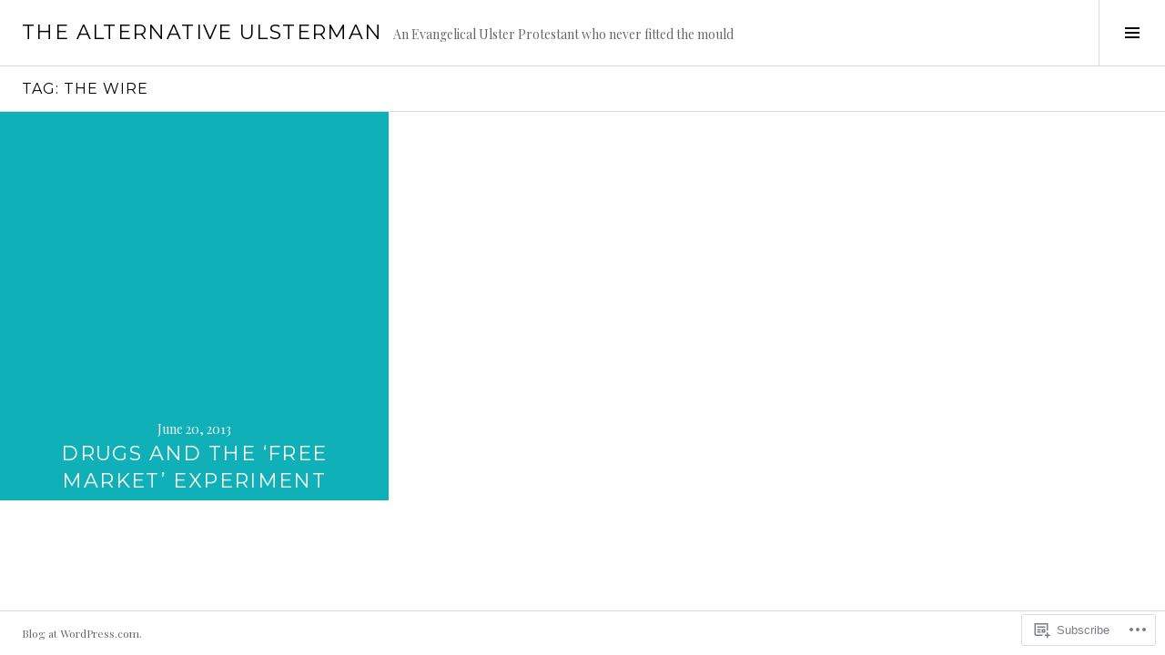

--- FILE ---
content_type: text/html; charset=UTF-8
request_url: https://thealternativeulsterman.com/tag/the-wire/
body_size: 19272
content:
<!DOCTYPE html>
<html lang="en">
<head>
<meta charset="UTF-8">
<meta name="viewport" content="width=device-width, initial-scale=1">
<link rel="profile" href="http://gmpg.org/xfn/11">
<link rel="pingback" href="https://thealternativeulsterman.com/xmlrpc.php">

<title>the wire &#8211; The Alternative Ulsterman</title>
<meta name='robots' content='max-image-preview:large' />
<link rel="preconnect" href="https://fonts.wp.com" crossorigin>

<!-- Async WordPress.com Remote Login -->
<script id="wpcom_remote_login_js">
var wpcom_remote_login_extra_auth = '';
function wpcom_remote_login_remove_dom_node_id( element_id ) {
	var dom_node = document.getElementById( element_id );
	if ( dom_node ) { dom_node.parentNode.removeChild( dom_node ); }
}
function wpcom_remote_login_remove_dom_node_classes( class_name ) {
	var dom_nodes = document.querySelectorAll( '.' + class_name );
	for ( var i = 0; i < dom_nodes.length; i++ ) {
		dom_nodes[ i ].parentNode.removeChild( dom_nodes[ i ] );
	}
}
function wpcom_remote_login_final_cleanup() {
	wpcom_remote_login_remove_dom_node_classes( "wpcom_remote_login_msg" );
	wpcom_remote_login_remove_dom_node_id( "wpcom_remote_login_key" );
	wpcom_remote_login_remove_dom_node_id( "wpcom_remote_login_validate" );
	wpcom_remote_login_remove_dom_node_id( "wpcom_remote_login_js" );
	wpcom_remote_login_remove_dom_node_id( "wpcom_request_access_iframe" );
	wpcom_remote_login_remove_dom_node_id( "wpcom_request_access_styles" );
}

// Watch for messages back from the remote login
window.addEventListener( "message", function( e ) {
	if ( e.origin === "https://r-login.wordpress.com" ) {
		var data = {};
		try {
			data = JSON.parse( e.data );
		} catch( e ) {
			wpcom_remote_login_final_cleanup();
			return;
		}

		if ( data.msg === 'LOGIN' ) {
			// Clean up the login check iframe
			wpcom_remote_login_remove_dom_node_id( "wpcom_remote_login_key" );

			var id_regex = new RegExp( /^[0-9]+$/ );
			var token_regex = new RegExp( /^.*|.*|.*$/ );
			if (
				token_regex.test( data.token )
				&& id_regex.test( data.wpcomid )
			) {
				// We have everything we need to ask for a login
				var script = document.createElement( "script" );
				script.setAttribute( "id", "wpcom_remote_login_validate" );
				script.src = '/remote-login.php?wpcom_remote_login=validate'
					+ '&wpcomid=' + data.wpcomid
					+ '&token=' + encodeURIComponent( data.token )
					+ '&host=' + window.location.protocol
					+ '//' + window.location.hostname
					+ '&postid=278'
					+ '&is_singular=';
				document.body.appendChild( script );
			}

			return;
		}

		// Safari ITP, not logged in, so redirect
		if ( data.msg === 'LOGIN-REDIRECT' ) {
			window.location = 'https://wordpress.com/log-in?redirect_to=' + window.location.href;
			return;
		}

		// Safari ITP, storage access failed, remove the request
		if ( data.msg === 'LOGIN-REMOVE' ) {
			var css_zap = 'html { -webkit-transition: margin-top 1s; transition: margin-top 1s; } /* 9001 */ html { margin-top: 0 !important; } * html body { margin-top: 0 !important; } @media screen and ( max-width: 782px ) { html { margin-top: 0 !important; } * html body { margin-top: 0 !important; } }';
			var style_zap = document.createElement( 'style' );
			style_zap.type = 'text/css';
			style_zap.appendChild( document.createTextNode( css_zap ) );
			document.body.appendChild( style_zap );

			var e = document.getElementById( 'wpcom_request_access_iframe' );
			e.parentNode.removeChild( e );

			document.cookie = 'wordpress_com_login_access=denied; path=/; max-age=31536000';

			return;
		}

		// Safari ITP
		if ( data.msg === 'REQUEST_ACCESS' ) {
			console.log( 'request access: safari' );

			// Check ITP iframe enable/disable knob
			if ( wpcom_remote_login_extra_auth !== 'safari_itp_iframe' ) {
				return;
			}

			// If we are in a "private window" there is no ITP.
			var private_window = false;
			try {
				var opendb = window.openDatabase( null, null, null, null );
			} catch( e ) {
				private_window = true;
			}

			if ( private_window ) {
				console.log( 'private window' );
				return;
			}

			var iframe = document.createElement( 'iframe' );
			iframe.id = 'wpcom_request_access_iframe';
			iframe.setAttribute( 'scrolling', 'no' );
			iframe.setAttribute( 'sandbox', 'allow-storage-access-by-user-activation allow-scripts allow-same-origin allow-top-navigation-by-user-activation' );
			iframe.src = 'https://r-login.wordpress.com/remote-login.php?wpcom_remote_login=request_access&origin=' + encodeURIComponent( data.origin ) + '&wpcomid=' + encodeURIComponent( data.wpcomid );

			var css = 'html { -webkit-transition: margin-top 1s; transition: margin-top 1s; } /* 9001 */ html { margin-top: 46px !important; } * html body { margin-top: 46px !important; } @media screen and ( max-width: 660px ) { html { margin-top: 71px !important; } * html body { margin-top: 71px !important; } #wpcom_request_access_iframe { display: block; height: 71px !important; } } #wpcom_request_access_iframe { border: 0px; height: 46px; position: fixed; top: 0; left: 0; width: 100%; min-width: 100%; z-index: 99999; background: #23282d; } ';

			var style = document.createElement( 'style' );
			style.type = 'text/css';
			style.id = 'wpcom_request_access_styles';
			style.appendChild( document.createTextNode( css ) );
			document.body.appendChild( style );

			document.body.appendChild( iframe );
		}

		if ( data.msg === 'DONE' ) {
			wpcom_remote_login_final_cleanup();
		}
	}
}, false );

// Inject the remote login iframe after the page has had a chance to load
// more critical resources
window.addEventListener( "DOMContentLoaded", function( e ) {
	var iframe = document.createElement( "iframe" );
	iframe.style.display = "none";
	iframe.setAttribute( "scrolling", "no" );
	iframe.setAttribute( "id", "wpcom_remote_login_key" );
	iframe.src = "https://r-login.wordpress.com/remote-login.php"
		+ "?wpcom_remote_login=key"
		+ "&origin=aHR0cHM6Ly90aGVhbHRlcm5hdGl2ZXVsc3Rlcm1hbi5jb20%3D"
		+ "&wpcomid=39490017"
		+ "&time=" + Math.floor( Date.now() / 1000 );
	document.body.appendChild( iframe );
}, false );
</script>
<link rel='dns-prefetch' href='//s0.wp.com' />
<link rel='dns-prefetch' href='//fonts-api.wp.com' />
<link rel="alternate" type="application/rss+xml" title="The Alternative Ulsterman &raquo; Feed" href="https://thealternativeulsterman.com/feed/" />
<link rel="alternate" type="application/rss+xml" title="The Alternative Ulsterman &raquo; Comments Feed" href="https://thealternativeulsterman.com/comments/feed/" />
<link rel="alternate" type="application/rss+xml" title="The Alternative Ulsterman &raquo; the wire Tag Feed" href="https://thealternativeulsterman.com/tag/the-wire/feed/" />
	<script type="text/javascript">
		/* <![CDATA[ */
		function addLoadEvent(func) {
			var oldonload = window.onload;
			if (typeof window.onload != 'function') {
				window.onload = func;
			} else {
				window.onload = function () {
					oldonload();
					func();
				}
			}
		}
		/* ]]> */
	</script>
	<link crossorigin='anonymous' rel='stylesheet' id='all-css-0-1' href='/wp-content/mu-plugins/likes/jetpack-likes.css?m=1743883414i&cssminify=yes' type='text/css' media='all' />
<link rel='stylesheet' id='cubic-montserrat-css' href='https://fonts-api.wp.com/css?family=Montserrat%3A400%2C700&#038;display=block' media='all' />
<link rel='stylesheet' id='cubic-playfair-display-css' href='https://fonts-api.wp.com/css?family=Playfair+Display%3A400%2C700%2C400italic%2C700italic&#038;subset=latin%2Clatin-ext&#038;display=block' media='all' />
<style id='wp-emoji-styles-inline-css'>

	img.wp-smiley, img.emoji {
		display: inline !important;
		border: none !important;
		box-shadow: none !important;
		height: 1em !important;
		width: 1em !important;
		margin: 0 0.07em !important;
		vertical-align: -0.1em !important;
		background: none !important;
		padding: 0 !important;
	}
/*# sourceURL=wp-emoji-styles-inline-css */
</style>
<link crossorigin='anonymous' rel='stylesheet' id='all-css-6-1' href='/wp-content/plugins/gutenberg-core/v22.2.0/build/styles/block-library/style.css?m=1764855221i&cssminify=yes' type='text/css' media='all' />
<style id='wp-block-library-inline-css'>
.has-text-align-justify {
	text-align:justify;
}
.has-text-align-justify{text-align:justify;}

/*# sourceURL=wp-block-library-inline-css */
</style><style id='global-styles-inline-css'>
:root{--wp--preset--aspect-ratio--square: 1;--wp--preset--aspect-ratio--4-3: 4/3;--wp--preset--aspect-ratio--3-4: 3/4;--wp--preset--aspect-ratio--3-2: 3/2;--wp--preset--aspect-ratio--2-3: 2/3;--wp--preset--aspect-ratio--16-9: 16/9;--wp--preset--aspect-ratio--9-16: 9/16;--wp--preset--color--black: #000000;--wp--preset--color--cyan-bluish-gray: #abb8c3;--wp--preset--color--white: #ffffff;--wp--preset--color--pale-pink: #f78da7;--wp--preset--color--vivid-red: #cf2e2e;--wp--preset--color--luminous-vivid-orange: #ff6900;--wp--preset--color--luminous-vivid-amber: #fcb900;--wp--preset--color--light-green-cyan: #7bdcb5;--wp--preset--color--vivid-green-cyan: #00d084;--wp--preset--color--pale-cyan-blue: #8ed1fc;--wp--preset--color--vivid-cyan-blue: #0693e3;--wp--preset--color--vivid-purple: #9b51e0;--wp--preset--gradient--vivid-cyan-blue-to-vivid-purple: linear-gradient(135deg,rgb(6,147,227) 0%,rgb(155,81,224) 100%);--wp--preset--gradient--light-green-cyan-to-vivid-green-cyan: linear-gradient(135deg,rgb(122,220,180) 0%,rgb(0,208,130) 100%);--wp--preset--gradient--luminous-vivid-amber-to-luminous-vivid-orange: linear-gradient(135deg,rgb(252,185,0) 0%,rgb(255,105,0) 100%);--wp--preset--gradient--luminous-vivid-orange-to-vivid-red: linear-gradient(135deg,rgb(255,105,0) 0%,rgb(207,46,46) 100%);--wp--preset--gradient--very-light-gray-to-cyan-bluish-gray: linear-gradient(135deg,rgb(238,238,238) 0%,rgb(169,184,195) 100%);--wp--preset--gradient--cool-to-warm-spectrum: linear-gradient(135deg,rgb(74,234,220) 0%,rgb(151,120,209) 20%,rgb(207,42,186) 40%,rgb(238,44,130) 60%,rgb(251,105,98) 80%,rgb(254,248,76) 100%);--wp--preset--gradient--blush-light-purple: linear-gradient(135deg,rgb(255,206,236) 0%,rgb(152,150,240) 100%);--wp--preset--gradient--blush-bordeaux: linear-gradient(135deg,rgb(254,205,165) 0%,rgb(254,45,45) 50%,rgb(107,0,62) 100%);--wp--preset--gradient--luminous-dusk: linear-gradient(135deg,rgb(255,203,112) 0%,rgb(199,81,192) 50%,rgb(65,88,208) 100%);--wp--preset--gradient--pale-ocean: linear-gradient(135deg,rgb(255,245,203) 0%,rgb(182,227,212) 50%,rgb(51,167,181) 100%);--wp--preset--gradient--electric-grass: linear-gradient(135deg,rgb(202,248,128) 0%,rgb(113,206,126) 100%);--wp--preset--gradient--midnight: linear-gradient(135deg,rgb(2,3,129) 0%,rgb(40,116,252) 100%);--wp--preset--font-size--small: 13px;--wp--preset--font-size--medium: 20px;--wp--preset--font-size--large: 36px;--wp--preset--font-size--x-large: 42px;--wp--preset--font-family--albert-sans: 'Albert Sans', sans-serif;--wp--preset--font-family--alegreya: Alegreya, serif;--wp--preset--font-family--arvo: Arvo, serif;--wp--preset--font-family--bodoni-moda: 'Bodoni Moda', serif;--wp--preset--font-family--bricolage-grotesque: 'Bricolage Grotesque', sans-serif;--wp--preset--font-family--cabin: Cabin, sans-serif;--wp--preset--font-family--chivo: Chivo, sans-serif;--wp--preset--font-family--commissioner: Commissioner, sans-serif;--wp--preset--font-family--cormorant: Cormorant, serif;--wp--preset--font-family--courier-prime: 'Courier Prime', monospace;--wp--preset--font-family--crimson-pro: 'Crimson Pro', serif;--wp--preset--font-family--dm-mono: 'DM Mono', monospace;--wp--preset--font-family--dm-sans: 'DM Sans', sans-serif;--wp--preset--font-family--dm-serif-display: 'DM Serif Display', serif;--wp--preset--font-family--domine: Domine, serif;--wp--preset--font-family--eb-garamond: 'EB Garamond', serif;--wp--preset--font-family--epilogue: Epilogue, sans-serif;--wp--preset--font-family--fahkwang: Fahkwang, sans-serif;--wp--preset--font-family--figtree: Figtree, sans-serif;--wp--preset--font-family--fira-sans: 'Fira Sans', sans-serif;--wp--preset--font-family--fjalla-one: 'Fjalla One', sans-serif;--wp--preset--font-family--fraunces: Fraunces, serif;--wp--preset--font-family--gabarito: Gabarito, system-ui;--wp--preset--font-family--ibm-plex-mono: 'IBM Plex Mono', monospace;--wp--preset--font-family--ibm-plex-sans: 'IBM Plex Sans', sans-serif;--wp--preset--font-family--ibarra-real-nova: 'Ibarra Real Nova', serif;--wp--preset--font-family--instrument-serif: 'Instrument Serif', serif;--wp--preset--font-family--inter: Inter, sans-serif;--wp--preset--font-family--josefin-sans: 'Josefin Sans', sans-serif;--wp--preset--font-family--jost: Jost, sans-serif;--wp--preset--font-family--libre-baskerville: 'Libre Baskerville', serif;--wp--preset--font-family--libre-franklin: 'Libre Franklin', sans-serif;--wp--preset--font-family--literata: Literata, serif;--wp--preset--font-family--lora: Lora, serif;--wp--preset--font-family--merriweather: Merriweather, serif;--wp--preset--font-family--montserrat: Montserrat, sans-serif;--wp--preset--font-family--newsreader: Newsreader, serif;--wp--preset--font-family--noto-sans-mono: 'Noto Sans Mono', sans-serif;--wp--preset--font-family--nunito: Nunito, sans-serif;--wp--preset--font-family--open-sans: 'Open Sans', sans-serif;--wp--preset--font-family--overpass: Overpass, sans-serif;--wp--preset--font-family--pt-serif: 'PT Serif', serif;--wp--preset--font-family--petrona: Petrona, serif;--wp--preset--font-family--piazzolla: Piazzolla, serif;--wp--preset--font-family--playfair-display: 'Playfair Display', serif;--wp--preset--font-family--plus-jakarta-sans: 'Plus Jakarta Sans', sans-serif;--wp--preset--font-family--poppins: Poppins, sans-serif;--wp--preset--font-family--raleway: Raleway, sans-serif;--wp--preset--font-family--roboto: Roboto, sans-serif;--wp--preset--font-family--roboto-slab: 'Roboto Slab', serif;--wp--preset--font-family--rubik: Rubik, sans-serif;--wp--preset--font-family--rufina: Rufina, serif;--wp--preset--font-family--sora: Sora, sans-serif;--wp--preset--font-family--source-sans-3: 'Source Sans 3', sans-serif;--wp--preset--font-family--source-serif-4: 'Source Serif 4', serif;--wp--preset--font-family--space-mono: 'Space Mono', monospace;--wp--preset--font-family--syne: Syne, sans-serif;--wp--preset--font-family--texturina: Texturina, serif;--wp--preset--font-family--urbanist: Urbanist, sans-serif;--wp--preset--font-family--work-sans: 'Work Sans', sans-serif;--wp--preset--spacing--20: 0.44rem;--wp--preset--spacing--30: 0.67rem;--wp--preset--spacing--40: 1rem;--wp--preset--spacing--50: 1.5rem;--wp--preset--spacing--60: 2.25rem;--wp--preset--spacing--70: 3.38rem;--wp--preset--spacing--80: 5.06rem;--wp--preset--shadow--natural: 6px 6px 9px rgba(0, 0, 0, 0.2);--wp--preset--shadow--deep: 12px 12px 50px rgba(0, 0, 0, 0.4);--wp--preset--shadow--sharp: 6px 6px 0px rgba(0, 0, 0, 0.2);--wp--preset--shadow--outlined: 6px 6px 0px -3px rgb(255, 255, 255), 6px 6px rgb(0, 0, 0);--wp--preset--shadow--crisp: 6px 6px 0px rgb(0, 0, 0);}:where(.is-layout-flex){gap: 0.5em;}:where(.is-layout-grid){gap: 0.5em;}body .is-layout-flex{display: flex;}.is-layout-flex{flex-wrap: wrap;align-items: center;}.is-layout-flex > :is(*, div){margin: 0;}body .is-layout-grid{display: grid;}.is-layout-grid > :is(*, div){margin: 0;}:where(.wp-block-columns.is-layout-flex){gap: 2em;}:where(.wp-block-columns.is-layout-grid){gap: 2em;}:where(.wp-block-post-template.is-layout-flex){gap: 1.25em;}:where(.wp-block-post-template.is-layout-grid){gap: 1.25em;}.has-black-color{color: var(--wp--preset--color--black) !important;}.has-cyan-bluish-gray-color{color: var(--wp--preset--color--cyan-bluish-gray) !important;}.has-white-color{color: var(--wp--preset--color--white) !important;}.has-pale-pink-color{color: var(--wp--preset--color--pale-pink) !important;}.has-vivid-red-color{color: var(--wp--preset--color--vivid-red) !important;}.has-luminous-vivid-orange-color{color: var(--wp--preset--color--luminous-vivid-orange) !important;}.has-luminous-vivid-amber-color{color: var(--wp--preset--color--luminous-vivid-amber) !important;}.has-light-green-cyan-color{color: var(--wp--preset--color--light-green-cyan) !important;}.has-vivid-green-cyan-color{color: var(--wp--preset--color--vivid-green-cyan) !important;}.has-pale-cyan-blue-color{color: var(--wp--preset--color--pale-cyan-blue) !important;}.has-vivid-cyan-blue-color{color: var(--wp--preset--color--vivid-cyan-blue) !important;}.has-vivid-purple-color{color: var(--wp--preset--color--vivid-purple) !important;}.has-black-background-color{background-color: var(--wp--preset--color--black) !important;}.has-cyan-bluish-gray-background-color{background-color: var(--wp--preset--color--cyan-bluish-gray) !important;}.has-white-background-color{background-color: var(--wp--preset--color--white) !important;}.has-pale-pink-background-color{background-color: var(--wp--preset--color--pale-pink) !important;}.has-vivid-red-background-color{background-color: var(--wp--preset--color--vivid-red) !important;}.has-luminous-vivid-orange-background-color{background-color: var(--wp--preset--color--luminous-vivid-orange) !important;}.has-luminous-vivid-amber-background-color{background-color: var(--wp--preset--color--luminous-vivid-amber) !important;}.has-light-green-cyan-background-color{background-color: var(--wp--preset--color--light-green-cyan) !important;}.has-vivid-green-cyan-background-color{background-color: var(--wp--preset--color--vivid-green-cyan) !important;}.has-pale-cyan-blue-background-color{background-color: var(--wp--preset--color--pale-cyan-blue) !important;}.has-vivid-cyan-blue-background-color{background-color: var(--wp--preset--color--vivid-cyan-blue) !important;}.has-vivid-purple-background-color{background-color: var(--wp--preset--color--vivid-purple) !important;}.has-black-border-color{border-color: var(--wp--preset--color--black) !important;}.has-cyan-bluish-gray-border-color{border-color: var(--wp--preset--color--cyan-bluish-gray) !important;}.has-white-border-color{border-color: var(--wp--preset--color--white) !important;}.has-pale-pink-border-color{border-color: var(--wp--preset--color--pale-pink) !important;}.has-vivid-red-border-color{border-color: var(--wp--preset--color--vivid-red) !important;}.has-luminous-vivid-orange-border-color{border-color: var(--wp--preset--color--luminous-vivid-orange) !important;}.has-luminous-vivid-amber-border-color{border-color: var(--wp--preset--color--luminous-vivid-amber) !important;}.has-light-green-cyan-border-color{border-color: var(--wp--preset--color--light-green-cyan) !important;}.has-vivid-green-cyan-border-color{border-color: var(--wp--preset--color--vivid-green-cyan) !important;}.has-pale-cyan-blue-border-color{border-color: var(--wp--preset--color--pale-cyan-blue) !important;}.has-vivid-cyan-blue-border-color{border-color: var(--wp--preset--color--vivid-cyan-blue) !important;}.has-vivid-purple-border-color{border-color: var(--wp--preset--color--vivid-purple) !important;}.has-vivid-cyan-blue-to-vivid-purple-gradient-background{background: var(--wp--preset--gradient--vivid-cyan-blue-to-vivid-purple) !important;}.has-light-green-cyan-to-vivid-green-cyan-gradient-background{background: var(--wp--preset--gradient--light-green-cyan-to-vivid-green-cyan) !important;}.has-luminous-vivid-amber-to-luminous-vivid-orange-gradient-background{background: var(--wp--preset--gradient--luminous-vivid-amber-to-luminous-vivid-orange) !important;}.has-luminous-vivid-orange-to-vivid-red-gradient-background{background: var(--wp--preset--gradient--luminous-vivid-orange-to-vivid-red) !important;}.has-very-light-gray-to-cyan-bluish-gray-gradient-background{background: var(--wp--preset--gradient--very-light-gray-to-cyan-bluish-gray) !important;}.has-cool-to-warm-spectrum-gradient-background{background: var(--wp--preset--gradient--cool-to-warm-spectrum) !important;}.has-blush-light-purple-gradient-background{background: var(--wp--preset--gradient--blush-light-purple) !important;}.has-blush-bordeaux-gradient-background{background: var(--wp--preset--gradient--blush-bordeaux) !important;}.has-luminous-dusk-gradient-background{background: var(--wp--preset--gradient--luminous-dusk) !important;}.has-pale-ocean-gradient-background{background: var(--wp--preset--gradient--pale-ocean) !important;}.has-electric-grass-gradient-background{background: var(--wp--preset--gradient--electric-grass) !important;}.has-midnight-gradient-background{background: var(--wp--preset--gradient--midnight) !important;}.has-small-font-size{font-size: var(--wp--preset--font-size--small) !important;}.has-medium-font-size{font-size: var(--wp--preset--font-size--medium) !important;}.has-large-font-size{font-size: var(--wp--preset--font-size--large) !important;}.has-x-large-font-size{font-size: var(--wp--preset--font-size--x-large) !important;}.has-albert-sans-font-family{font-family: var(--wp--preset--font-family--albert-sans) !important;}.has-alegreya-font-family{font-family: var(--wp--preset--font-family--alegreya) !important;}.has-arvo-font-family{font-family: var(--wp--preset--font-family--arvo) !important;}.has-bodoni-moda-font-family{font-family: var(--wp--preset--font-family--bodoni-moda) !important;}.has-bricolage-grotesque-font-family{font-family: var(--wp--preset--font-family--bricolage-grotesque) !important;}.has-cabin-font-family{font-family: var(--wp--preset--font-family--cabin) !important;}.has-chivo-font-family{font-family: var(--wp--preset--font-family--chivo) !important;}.has-commissioner-font-family{font-family: var(--wp--preset--font-family--commissioner) !important;}.has-cormorant-font-family{font-family: var(--wp--preset--font-family--cormorant) !important;}.has-courier-prime-font-family{font-family: var(--wp--preset--font-family--courier-prime) !important;}.has-crimson-pro-font-family{font-family: var(--wp--preset--font-family--crimson-pro) !important;}.has-dm-mono-font-family{font-family: var(--wp--preset--font-family--dm-mono) !important;}.has-dm-sans-font-family{font-family: var(--wp--preset--font-family--dm-sans) !important;}.has-dm-serif-display-font-family{font-family: var(--wp--preset--font-family--dm-serif-display) !important;}.has-domine-font-family{font-family: var(--wp--preset--font-family--domine) !important;}.has-eb-garamond-font-family{font-family: var(--wp--preset--font-family--eb-garamond) !important;}.has-epilogue-font-family{font-family: var(--wp--preset--font-family--epilogue) !important;}.has-fahkwang-font-family{font-family: var(--wp--preset--font-family--fahkwang) !important;}.has-figtree-font-family{font-family: var(--wp--preset--font-family--figtree) !important;}.has-fira-sans-font-family{font-family: var(--wp--preset--font-family--fira-sans) !important;}.has-fjalla-one-font-family{font-family: var(--wp--preset--font-family--fjalla-one) !important;}.has-fraunces-font-family{font-family: var(--wp--preset--font-family--fraunces) !important;}.has-gabarito-font-family{font-family: var(--wp--preset--font-family--gabarito) !important;}.has-ibm-plex-mono-font-family{font-family: var(--wp--preset--font-family--ibm-plex-mono) !important;}.has-ibm-plex-sans-font-family{font-family: var(--wp--preset--font-family--ibm-plex-sans) !important;}.has-ibarra-real-nova-font-family{font-family: var(--wp--preset--font-family--ibarra-real-nova) !important;}.has-instrument-serif-font-family{font-family: var(--wp--preset--font-family--instrument-serif) !important;}.has-inter-font-family{font-family: var(--wp--preset--font-family--inter) !important;}.has-josefin-sans-font-family{font-family: var(--wp--preset--font-family--josefin-sans) !important;}.has-jost-font-family{font-family: var(--wp--preset--font-family--jost) !important;}.has-libre-baskerville-font-family{font-family: var(--wp--preset--font-family--libre-baskerville) !important;}.has-libre-franklin-font-family{font-family: var(--wp--preset--font-family--libre-franklin) !important;}.has-literata-font-family{font-family: var(--wp--preset--font-family--literata) !important;}.has-lora-font-family{font-family: var(--wp--preset--font-family--lora) !important;}.has-merriweather-font-family{font-family: var(--wp--preset--font-family--merriweather) !important;}.has-montserrat-font-family{font-family: var(--wp--preset--font-family--montserrat) !important;}.has-newsreader-font-family{font-family: var(--wp--preset--font-family--newsreader) !important;}.has-noto-sans-mono-font-family{font-family: var(--wp--preset--font-family--noto-sans-mono) !important;}.has-nunito-font-family{font-family: var(--wp--preset--font-family--nunito) !important;}.has-open-sans-font-family{font-family: var(--wp--preset--font-family--open-sans) !important;}.has-overpass-font-family{font-family: var(--wp--preset--font-family--overpass) !important;}.has-pt-serif-font-family{font-family: var(--wp--preset--font-family--pt-serif) !important;}.has-petrona-font-family{font-family: var(--wp--preset--font-family--petrona) !important;}.has-piazzolla-font-family{font-family: var(--wp--preset--font-family--piazzolla) !important;}.has-playfair-display-font-family{font-family: var(--wp--preset--font-family--playfair-display) !important;}.has-plus-jakarta-sans-font-family{font-family: var(--wp--preset--font-family--plus-jakarta-sans) !important;}.has-poppins-font-family{font-family: var(--wp--preset--font-family--poppins) !important;}.has-raleway-font-family{font-family: var(--wp--preset--font-family--raleway) !important;}.has-roboto-font-family{font-family: var(--wp--preset--font-family--roboto) !important;}.has-roboto-slab-font-family{font-family: var(--wp--preset--font-family--roboto-slab) !important;}.has-rubik-font-family{font-family: var(--wp--preset--font-family--rubik) !important;}.has-rufina-font-family{font-family: var(--wp--preset--font-family--rufina) !important;}.has-sora-font-family{font-family: var(--wp--preset--font-family--sora) !important;}.has-source-sans-3-font-family{font-family: var(--wp--preset--font-family--source-sans-3) !important;}.has-source-serif-4-font-family{font-family: var(--wp--preset--font-family--source-serif-4) !important;}.has-space-mono-font-family{font-family: var(--wp--preset--font-family--space-mono) !important;}.has-syne-font-family{font-family: var(--wp--preset--font-family--syne) !important;}.has-texturina-font-family{font-family: var(--wp--preset--font-family--texturina) !important;}.has-urbanist-font-family{font-family: var(--wp--preset--font-family--urbanist) !important;}.has-work-sans-font-family{font-family: var(--wp--preset--font-family--work-sans) !important;}
/*# sourceURL=global-styles-inline-css */
</style>

<style id='classic-theme-styles-inline-css'>
/*! This file is auto-generated */
.wp-block-button__link{color:#fff;background-color:#32373c;border-radius:9999px;box-shadow:none;text-decoration:none;padding:calc(.667em + 2px) calc(1.333em + 2px);font-size:1.125em}.wp-block-file__button{background:#32373c;color:#fff;text-decoration:none}
/*# sourceURL=/wp-includes/css/classic-themes.min.css */
</style>
<link crossorigin='anonymous' rel='stylesheet' id='all-css-8-1' href='/_static/??-eJx9jFEOgjAMQC9k14Ag+mE8CoHR4GAdy7pJvL0jMeqH4adpm/cerh704iK5iN6m0ThBvfR20bNgqYqzKkAMe0sQ6KEqHIzEDwESn5aUFjngT4gTfFuB8p99FzeCaTAdWeKM7Wmrzw70vQ8kAnmySQzxnkXZ8yaKvtPz+0ZJDlvjNI7kKJgsyP91a974WjT1sWwup6qeXnLxaA0=&cssminify=yes' type='text/css' media='all' />
<link rel='stylesheet' id='boardwalk-source-code-pro-css' href='https://fonts-api.wp.com/css?family=Source+Code+Pro%3A400%2C700&#038;subset=latin%2Clatin-ext&#038;ver=6.9-RC2-61304' media='all' />
<link crossorigin='anonymous' rel='stylesheet' id='all-css-10-1' href='/_static/??-eJx9jkEOwiAQRS8kTmpjXRnPAjil6MAQBkq8vdRV3XQ3L3kvf6AlZTkWjAXKggEFUjVgWOdn0/QGHy1I+RCqliyHsxU5wS4KVSWqzkcBqUZs9ql47jQzEbcjf+EVszLVGOqzv5EjPaMhdv100K0dHkUOWRFbvf30B2om7fOWPsJ9uA7jNEzj5fb6Ar6eZjY=&cssminify=yes' type='text/css' media='all' />
<link crossorigin='anonymous' rel='stylesheet' id='print-css-11-1' href='/wp-content/mu-plugins/global-print/global-print.css?m=1465851035i&cssminify=yes' type='text/css' media='print' />
<link crossorigin='anonymous' rel='stylesheet' id='all-css-12-1' href='/_static/??-eJzTLy/QTc7PK0nNK9EvyUjNTS3WLyhN0k/KTyxKKU/MydYvLqnMSdVLLi7W0ceuNLk0KTOZWGWZeVCluuUFyfm5IA32ubaG5mYGxubGpsaWWQBb+jSE&cssminify=yes' type='text/css' media='all' />
<style id='jetpack-global-styles-frontend-style-inline-css'>
:root { --font-headings: unset; --font-base: unset; --font-headings-default: -apple-system,BlinkMacSystemFont,"Segoe UI",Roboto,Oxygen-Sans,Ubuntu,Cantarell,"Helvetica Neue",sans-serif; --font-base-default: -apple-system,BlinkMacSystemFont,"Segoe UI",Roboto,Oxygen-Sans,Ubuntu,Cantarell,"Helvetica Neue",sans-serif;}
/*# sourceURL=jetpack-global-styles-frontend-style-inline-css */
</style>
<link crossorigin='anonymous' rel='stylesheet' id='all-css-14-1' href='/_static/??-eJyNjtEKwjAMRX/IGNTN4YP4KdK1tctMm7G0DP/eKXtRQfZ2D+SeG5wGsJKyTxljgYFLoKTY+zwYe18YtSSM4gp7Re3M6J1x7vGOlMLWqm5wtehKyaKKJcPAEkQ/4EeWOx/n2a7CwNIa/rc2kQs+K84nS4YwkgOTHDBpXtNt5zcUCG7CLNMXvgSXeN419WHfnI5V3T8BhmF3dg==&cssminify=yes' type='text/css' media='all' />
<script type="text/javascript" id="wpcom-actionbar-placeholder-js-extra">
/* <![CDATA[ */
var actionbardata = {"siteID":"39490017","postID":"0","siteURL":"https://thealternativeulsterman.com","xhrURL":"https://thealternativeulsterman.com/wp-admin/admin-ajax.php","nonce":"bdae942ed4","isLoggedIn":"","statusMessage":"","subsEmailDefault":"instantly","proxyScriptUrl":"https://s0.wp.com/wp-content/js/wpcom-proxy-request.js?m=1513050504i&amp;ver=20211021","i18n":{"followedText":"New posts from this site will now appear in your \u003Ca href=\"https://wordpress.com/reader\"\u003EReader\u003C/a\u003E","foldBar":"Collapse this bar","unfoldBar":"Expand this bar","shortLinkCopied":"Shortlink copied to clipboard."}};
//# sourceURL=wpcom-actionbar-placeholder-js-extra
/* ]]> */
</script>
<script type="text/javascript" id="jetpack-mu-wpcom-settings-js-before">
/* <![CDATA[ */
var JETPACK_MU_WPCOM_SETTINGS = {"assetsUrl":"https://s0.wp.com/wp-content/mu-plugins/jetpack-mu-wpcom-plugin/sun/jetpack_vendor/automattic/jetpack-mu-wpcom/src/build/"};
//# sourceURL=jetpack-mu-wpcom-settings-js-before
/* ]]> */
</script>
<script crossorigin='anonymous' type='text/javascript'  src='/_static/??-eJyFjUsOwjAMRC+EGyGkBhaIs9DWRI7yI7YJvT0tH4kVrGZG80ZjWoExJ8EkxrOpQaDUfJ87zxuzdJTGoBPyWvqrYp3f0kVKfyGI5OpZ8Bv+vEWFEtRRYsM68FipCOUlXXIIuf3AG00O5fn2sjBoLHAjXFeneNza3d72vT1Y/wA0VlNH'></script>
<script type="text/javascript" id="rlt-proxy-js-after">
/* <![CDATA[ */
	rltInitialize( {"token":null,"iframeOrigins":["https:\/\/widgets.wp.com"]} );
//# sourceURL=rlt-proxy-js-after
/* ]]> */
</script>
<script type="text/javascript" id="pace-completion-simulator-js-after">
/* <![CDATA[ */
document.addEventListener("DOMContentLoaded", function() {
			document.body.classList.add( "pace-done" );
			document.body.classList.remove( "pace-running" );
		});
//# sourceURL=pace-completion-simulator-js-after
/* ]]> */
</script>
<link rel="EditURI" type="application/rsd+xml" title="RSD" href="https://thealternativeulsterman.wordpress.com/xmlrpc.php?rsd" />
<meta name="generator" content="WordPress.com" />

<!-- Jetpack Open Graph Tags -->
<meta property="og:type" content="website" />
<meta property="og:title" content="the wire &#8211; The Alternative Ulsterman" />
<meta property="og:url" content="https://thealternativeulsterman.com/tag/the-wire/" />
<meta property="og:site_name" content="The Alternative Ulsterman" />
<meta property="og:image" content="https://secure.gravatar.com/blavatar/1e3e587d2e3501ad9add036084a3168364d6ef7be843a36d0eefbf02ec2e329f?s=200&#038;ts=1768142539" />
<meta property="og:image:width" content="200" />
<meta property="og:image:height" content="200" />
<meta property="og:image:alt" content="" />
<meta property="og:locale" content="en_US" />
<meta name="twitter:creator" content="@IrishrebelTim" />
<meta name="twitter:site" content="@IrishrebelTim" />

<!-- End Jetpack Open Graph Tags -->
<link rel="shortcut icon" type="image/x-icon" href="https://secure.gravatar.com/blavatar/1e3e587d2e3501ad9add036084a3168364d6ef7be843a36d0eefbf02ec2e329f?s=32" sizes="16x16" />
<link rel="icon" type="image/x-icon" href="https://secure.gravatar.com/blavatar/1e3e587d2e3501ad9add036084a3168364d6ef7be843a36d0eefbf02ec2e329f?s=32" sizes="16x16" />
<link rel="apple-touch-icon" href="https://secure.gravatar.com/blavatar/1e3e587d2e3501ad9add036084a3168364d6ef7be843a36d0eefbf02ec2e329f?s=114" />
<link rel='openid.server' href='https://thealternativeulsterman.com/?openidserver=1' />
<link rel='openid.delegate' href='https://thealternativeulsterman.com/' />
<link rel="search" type="application/opensearchdescription+xml" href="https://thealternativeulsterman.com/osd.xml" title="The Alternative Ulsterman" />
<link rel="search" type="application/opensearchdescription+xml" href="https://s1.wp.com/opensearch.xml" title="WordPress.com" />
<style type="text/css">.recentcomments a{display:inline !important;padding:0 !important;margin:0 !important;}</style>		<style type="text/css">
			.recentcomments a {
				display: inline !important;
				padding: 0 !important;
				margin: 0 !important;
			}

			table.recentcommentsavatartop img.avatar, table.recentcommentsavatarend img.avatar {
				border: 0px;
				margin: 0;
			}

			table.recentcommentsavatartop a, table.recentcommentsavatarend a {
				border: 0px !important;
				background-color: transparent !important;
			}

			td.recentcommentsavatarend, td.recentcommentsavatartop {
				padding: 0px 0px 1px 0px;
				margin: 0px;
			}

			td.recentcommentstextend {
				border: none !important;
				padding: 0px 0px 2px 10px;
			}

			.rtl td.recentcommentstextend {
				padding: 0px 10px 2px 0px;
			}

			td.recentcommentstexttop {
				border: none;
				padding: 0px 0px 0px 10px;
			}

			.rtl td.recentcommentstexttop {
				padding: 0px 10px 0px 0px;
			}
		</style>
		<meta name="description" content="Posts about the wire written by Grammatteus" />
<link crossorigin='anonymous' rel='stylesheet' id='all-css-0-3' href='/wp-content/mu-plugins/jetpack-plugin/sun/_inc/build/subscriptions/subscriptions.min.css?m=1753981412i&cssminify=yes' type='text/css' media='all' />
</head>

<body class="archive tag tag-the-wire tag-242572 wp-theme-pubboardwalk wp-child-theme-pubcubic customizer-styles-applied title-with-content has-sidebar widgets-hidden jetpack-reblog-enabled">
<div id="page" class="hfeed site">
	<a class="skip-link screen-reader-text" href="#content">Skip to content</a>

	<header id="masthead" class="site-header" role="banner">
		<div class="site-branding">
			<a href="https://thealternativeulsterman.com/" class="site-logo-link" rel="home" itemprop="url"></a>			<div class="clear">
				<h1 class="site-title"><a href="https://thealternativeulsterman.com/" rel="home">The Alternative Ulsterman</a></h1>
				<h2 class="site-description">An Evangelical Ulster Protestant who never fitted the mould</h2>
			</div>
		</div><!-- .site-branding -->
					<button class="sidebar-toggle" aria-expanded="false" ><span class="screen-reader-text">Toggle Sidebar</span></button>
			</header><!-- #masthead -->

	<div id="content" class="site-content">

	<section id="primary" class="content-area">
		<main id="main" class="site-main" role="main">

		
			<header class="page-header">
				<h1 class="page-title">Tag: <span>the wire</span></h1>			</header><!-- .page-header -->

						
				
<article id="post-278" class="post-278 post type-post status-publish format-video hentry category-politics-2 category-videos tag-big-business tag-capitalism tag-class-warfare tag-conservatives tag-david-simon tag-decriminalisation tag-drugs tag-free-market tag-government tag-libertarians tag-opinion tag-politics tag-poverty tag-reagan tag-social-responsibility tag-thatcher tag-the-wire tag-war-on-drugs tag-working-class post_format-post-format-video">
	
	<header class="entry-header">
					<div class="entry-meta">
				<span class="posted-on"><a href="https://thealternativeulsterman.com/2013/06/20/drugs-and-the-free-market-experiment/" rel="bookmark"><time class="entry-date published" datetime="2013-06-20T11:10:32+01:00">June 20, 2013</time><time class="updated" datetime="2014-07-10T22:36:41+01:00">July 10, 2014</time></a></span>			</div><!-- .entry-meta -->
				<h1 class="entry-title"><a href="https://thealternativeulsterman.com/2013/06/20/drugs-and-the-free-market-experiment/" rel="bookmark">Drugs and the &#8216;free market&#8217; experiment</a></h1>	</header><!-- .entry-header -->

	<a href="https://thealternativeulsterman.com/2013/06/20/drugs-and-the-free-market-experiment/" class="entry-link"><span class="screen-reader-text">Continue reading <span class="meta-nav">&rarr;</span></span></a>
</article><!-- #post-## -->

			
			
		
		</main><!-- #main -->
	</section><!-- #primary -->


<div id="sidebar" class="sidebar" aria-hidden="true">
	<div class="sidebar-content">
		
				<div id="secondary" class="widget-area" role="complementary">
			<aside id="search-4" class="widget widget_search"><form role="search" method="get" class="search-form" action="https://thealternativeulsterman.com/">
				<label>
					<span class="screen-reader-text">Search for:</span>
					<input type="search" class="search-field" placeholder="Search &hellip;" value="" name="s" />
				</label>
				<input type="submit" class="search-submit" value="Search" />
			</form></aside><aside id="blog_subscription-4" class="widget widget_blog_subscription jetpack_subscription_widget"><h1 class="widget-title"><label for="subscribe-field">Subscribe to Blog via Email</label></h1>

			<div class="wp-block-jetpack-subscriptions__container">
			<form
				action="https://subscribe.wordpress.com"
				method="post"
				accept-charset="utf-8"
				data-blog="39490017"
				data-post_access_level="everybody"
				id="subscribe-blog"
			>
				<p>Enter your email address to subscribe to this blog and receive notifications of new posts by email.</p>
				<p id="subscribe-email">
					<label
						id="subscribe-field-label"
						for="subscribe-field"
						class="screen-reader-text"
					>
						Email Address:					</label>

					<input
							type="email"
							name="email"
							autocomplete="email"
							
							style="width: 95%; padding: 1px 10px"
							placeholder="Email Address"
							value=""
							id="subscribe-field"
							required
						/>				</p>

				<p id="subscribe-submit"
									>
					<input type="hidden" name="action" value="subscribe"/>
					<input type="hidden" name="blog_id" value="39490017"/>
					<input type="hidden" name="source" value="https://thealternativeulsterman.com/tag/the-wire/"/>
					<input type="hidden" name="sub-type" value="widget"/>
					<input type="hidden" name="redirect_fragment" value="subscribe-blog"/>
					<input type="hidden" id="_wpnonce" name="_wpnonce" value="7978e5fa31" />					<button type="submit"
													class="wp-block-button__link"
																	>
						Subscribe					</button>
				</p>
			</form>
							<div class="wp-block-jetpack-subscriptions__subscount">
					Join 87 other subscribers				</div>
						</div>
			
</aside>
		<aside id="recent-posts-4" class="widget widget_recent_entries">
		<h1 class="widget-title">Recent Posts</h1>
		<ul>
											<li>
					<a href="https://thealternativeulsterman.com/2024/08/04/all-my-links/">All my links!</a>
											<span class="post-date">August 4, 2024</span>
									</li>
											<li>
					<a href="https://thealternativeulsterman.com/2023/07/07/another-poem-sand/">Another Poem: SAND</a>
											<span class="post-date">July 7, 2023</span>
									</li>
											<li>
					<a href="https://thealternativeulsterman.com/2021/10/29/actually-were-all-progressives/">Actually, we&#8217;re ALL progressives!</a>
											<span class="post-date">October 29, 2021</span>
									</li>
											<li>
					<a href="https://thealternativeulsterman.com/2021/06/22/writers-block/">Writer&#8217;s Block?</a>
											<span class="post-date">June 22, 2021</span>
									</li>
											<li>
					<a href="https://thealternativeulsterman.com/2021/05/11/some-poems-wot-i-rote/">Some poems wot I rote</a>
											<span class="post-date">May 11, 2021</span>
									</li>
					</ul>

		</aside><aside id="categories-4" class="widget widget_categories"><h1 class="widget-title">Categories</h1>
			<ul>
					<li class="cat-item cat-item-10051"><a href="https://thealternativeulsterman.com/category/bible/">Bible</a> (52)
</li>
	<li class="cat-item cat-item-43689620"><a href="https://thealternativeulsterman.com/category/bookfilm-review/">Book/Film review</a> (3)
</li>
	<li class="cat-item cat-item-5780726"><a href="https://thealternativeulsterman.com/category/capitalism-2/">Capitalism</a> (14)
</li>
	<li class="cat-item cat-item-34925905"><a href="https://thealternativeulsterman.com/category/church-2/">Church</a> (25)
</li>
	<li class="cat-item cat-item-249984163"><a href="https://thealternativeulsterman.com/category/duality-tension/">Duality/ Tension</a> (10)
</li>
	<li class="cat-item cat-item-35537695"><a href="https://thealternativeulsterman.com/category/end-times-2/">End Times</a> (10)
</li>
	<li class="cat-item cat-item-34909619"><a href="https://thealternativeulsterman.com/category/faith-2/">Faith</a> (22)
</li>
	<li class="cat-item cat-item-35094322"><a href="https://thealternativeulsterman.com/category/freedom-of-speech-2/">Freedom of Speech</a> (12)
</li>
	<li class="cat-item cat-item-35018952"><a href="https://thealternativeulsterman.com/category/grace-2/">Grace</a> (11)
</li>
	<li class="cat-item cat-item-34963630"><a href="https://thealternativeulsterman.com/category/human-rights-2/">Human Rights</a> (18)
</li>
	<li class="cat-item cat-item-34923812"><a href="https://thealternativeulsterman.com/category/humour-2/">Humour</a> (6)
</li>
	<li class="cat-item cat-item-4363"><a href="https://thealternativeulsterman.com/category/immigration/">Immigration</a> (5)
</li>
	<li class="cat-item cat-item-420"><a href="https://thealternativeulsterman.com/category/islam/">Islam</a> (9)
</li>
	<li class="cat-item cat-item-2200"><a href="https://thealternativeulsterman.com/category/links/">links</a> (4)
</li>
	<li class="cat-item cat-item-1872993"><a href="https://thealternativeulsterman.com/category/money-2/">Money</a> (14)
</li>
	<li class="cat-item cat-item-18538067"><a href="https://thealternativeulsterman.com/category/opinion-2/">Opinion</a> (102)
</li>
	<li class="cat-item cat-item-422"><a href="https://thealternativeulsterman.com/category/poetry/">Poetry</a> (3)
</li>
	<li class="cat-item cat-item-4526735"><a href="https://thealternativeulsterman.com/category/politics-2/">Politics</a> (62)
</li>
	<li class="cat-item cat-item-218059167"><a href="https://thealternativeulsterman.com/category/prosperity-poverty/">Prosperity/ Poverty</a> (11)
</li>
	<li class="cat-item cat-item-228971"><a href="https://thealternativeulsterman.com/category/re-blog/">re-blog</a> (13)
</li>
	<li class="cat-item cat-item-241973"><a href="https://thealternativeulsterman.com/category/religiosity/">Religiosity</a> (32)
</li>
	<li class="cat-item cat-item-50706"><a href="https://thealternativeulsterman.com/category/same-sex-marriage/">Same-Sex Marriage</a> (2)
</li>
	<li class="cat-item cat-item-10254"><a href="https://thealternativeulsterman.com/category/sexuality/">Sexuality</a> (4)
</li>
	<li class="cat-item cat-item-12529"><a href="https://thealternativeulsterman.com/category/sin/">Sin</a> (20)
</li>
	<li class="cat-item cat-item-22428747"><a href="https://thealternativeulsterman.com/category/truth-2/">Truth</a> (48)
</li>
	<li class="cat-item cat-item-1"><a href="https://thealternativeulsterman.com/category/uncategorized/">Uncategorized</a> (11)
</li>
	<li class="cat-item cat-item-1149"><a href="https://thealternativeulsterman.com/category/videos/">videos</a> (32)
</li>
	<li class="cat-item cat-item-10717416"><a href="https://thealternativeulsterman.com/category/worship-2/">Worship</a> (2)
</li>
	<li class="cat-item cat-item-320155080"><a href="https://thealternativeulsterman.com/category/_length1-bits/">_Length(1) &#8211; bits</a> (9)
</li>
	<li class="cat-item cat-item-320155128"><a href="https://thealternativeulsterman.com/category/_length2-brief/">_Length(2) &#8211; brief</a> (16)
</li>
	<li class="cat-item cat-item-320154988"><a href="https://thealternativeulsterman.com/category/_length3-short/">_Length(3) &#8211; short</a> (60)
</li>
	<li class="cat-item cat-item-320155142"><a href="https://thealternativeulsterman.com/category/_length4-medium/">_Length(4) &#8211; medium</a> (47)
</li>
	<li class="cat-item cat-item-320155183"><a href="https://thealternativeulsterman.com/category/_length5-long/">_Length(5) &#8211; long</a> (22)
</li>
	<li class="cat-item cat-item-320155194"><a href="https://thealternativeulsterman.com/category/_length6-very-long/">_Length(6) &#8211; very long</a> (6)
</li>
			</ul>

			</aside><aside id="recent-comments-4" class="widget widget_recent_comments"><h1 class="widget-title">Last comments made&#8230;</h1>				<table class="recentcommentsavatar" cellspacing="0" cellpadding="0" border="0">
					<tr><td title="Kevin" class="recentcommentsavatartop" style="height:48px; width:48px;"><a href="https://www.kevinrandolph.com/" rel="nofollow"><img referrerpolicy="no-referrer" alt='Kevin&#039;s avatar' src='https://0.gravatar.com/avatar/6d607ebc8a7972ac594bb4d3b498cc9e3ed6d38e4e2cc4c9f86b9c02bdbd4ac0?s=48&#038;d=identicon&#038;r=G' srcset='https://0.gravatar.com/avatar/6d607ebc8a7972ac594bb4d3b498cc9e3ed6d38e4e2cc4c9f86b9c02bdbd4ac0?s=48&#038;d=identicon&#038;r=G 1x, https://0.gravatar.com/avatar/6d607ebc8a7972ac594bb4d3b498cc9e3ed6d38e4e2cc4c9f86b9c02bdbd4ac0?s=72&#038;d=identicon&#038;r=G 1.5x, https://0.gravatar.com/avatar/6d607ebc8a7972ac594bb4d3b498cc9e3ed6d38e4e2cc4c9f86b9c02bdbd4ac0?s=96&#038;d=identicon&#038;r=G 2x, https://0.gravatar.com/avatar/6d607ebc8a7972ac594bb4d3b498cc9e3ed6d38e4e2cc4c9f86b9c02bdbd4ac0?s=144&#038;d=identicon&#038;r=G 3x, https://0.gravatar.com/avatar/6d607ebc8a7972ac594bb4d3b498cc9e3ed6d38e4e2cc4c9f86b9c02bdbd4ac0?s=192&#038;d=identicon&#038;r=G 4x' class='avatar avatar-48' height='48' width='48' loading='lazy' decoding='async' /></a></td><td class="recentcommentstexttop" style=""><a href="https://www.kevinrandolph.com/" rel="nofollow">Kevin</a> on <a href="https://thealternativeulsterman.com/2013/09/01/judgmentality/comment-page-1/#comment-44871">Judgementality</a></td></tr><tr><td title="Adrian Alonso Vega" class="recentcommentsavatarend" style="height:48px; width:48px;"><a href="https://medium.com/@alonsus91" rel="nofollow"><img referrerpolicy="no-referrer" alt='Adrian Alonso Vega&#039;s avatar' src='https://1.gravatar.com/avatar/7eb9101cf2b473c50516280028c7a8e8f85c4fdd47362cc73455d30cf0db76d5?s=48&#038;d=identicon&#038;r=G' srcset='https://1.gravatar.com/avatar/7eb9101cf2b473c50516280028c7a8e8f85c4fdd47362cc73455d30cf0db76d5?s=48&#038;d=identicon&#038;r=G 1x, https://1.gravatar.com/avatar/7eb9101cf2b473c50516280028c7a8e8f85c4fdd47362cc73455d30cf0db76d5?s=72&#038;d=identicon&#038;r=G 1.5x, https://1.gravatar.com/avatar/7eb9101cf2b473c50516280028c7a8e8f85c4fdd47362cc73455d30cf0db76d5?s=96&#038;d=identicon&#038;r=G 2x, https://1.gravatar.com/avatar/7eb9101cf2b473c50516280028c7a8e8f85c4fdd47362cc73455d30cf0db76d5?s=144&#038;d=identicon&#038;r=G 3x, https://1.gravatar.com/avatar/7eb9101cf2b473c50516280028c7a8e8f85c4fdd47362cc73455d30cf0db76d5?s=192&#038;d=identicon&#038;r=G 4x' class='avatar avatar-48' height='48' width='48' loading='lazy' decoding='async' /></a></td><td class="recentcommentstextend" style=""><a href="https://medium.com/@alonsus91" rel="nofollow">Adrian Alonso Vega</a> on <a href="https://thealternativeulsterman.com/2013/08/03/it-happens-to-us-all/comment-page-1/#comment-44445">It happens to us all!</a></td></tr><tr><td title="pastorchester" class="recentcommentsavatarend" style="height:48px; width:48px;"><a href="http://gospelmemory.wordpress.com" rel="nofollow"><img referrerpolicy="no-referrer" alt='pastorchester&#039;s avatar' src='https://2.gravatar.com/avatar/8919b75cc363115b15d86672e90589471c32ba63dbaf76748c2b70988b25f206?s=48&#038;d=identicon&#038;r=G' srcset='https://2.gravatar.com/avatar/8919b75cc363115b15d86672e90589471c32ba63dbaf76748c2b70988b25f206?s=48&#038;d=identicon&#038;r=G 1x, https://2.gravatar.com/avatar/8919b75cc363115b15d86672e90589471c32ba63dbaf76748c2b70988b25f206?s=72&#038;d=identicon&#038;r=G 1.5x, https://2.gravatar.com/avatar/8919b75cc363115b15d86672e90589471c32ba63dbaf76748c2b70988b25f206?s=96&#038;d=identicon&#038;r=G 2x, https://2.gravatar.com/avatar/8919b75cc363115b15d86672e90589471c32ba63dbaf76748c2b70988b25f206?s=144&#038;d=identicon&#038;r=G 3x, https://2.gravatar.com/avatar/8919b75cc363115b15d86672e90589471c32ba63dbaf76748c2b70988b25f206?s=192&#038;d=identicon&#038;r=G 4x' class='avatar avatar-48' height='48' width='48' loading='lazy' decoding='async' /></a></td><td class="recentcommentstextend" style=""><a href="http://gospelmemory.wordpress.com" rel="nofollow">pastorchester</a> on <a href="https://thealternativeulsterman.com/2021/10/29/actually-were-all-progressives/comment-page-1/#comment-22762">Actually, we&#8217;re ALL prog&hellip;</a></td></tr><tr><td title="Grammatteus" class="recentcommentsavatarend" style="height:48px; width:48px;"><img referrerpolicy="no-referrer" alt='Grammatteus&#039;s avatar' src='https://0.gravatar.com/avatar/66cb94e86fa2783360e4ae0710f86b0726d0aba992ae0dee963ada31a03bbc19?s=48&#038;d=identicon&#038;r=G' srcset='https://0.gravatar.com/avatar/66cb94e86fa2783360e4ae0710f86b0726d0aba992ae0dee963ada31a03bbc19?s=48&#038;d=identicon&#038;r=G 1x, https://0.gravatar.com/avatar/66cb94e86fa2783360e4ae0710f86b0726d0aba992ae0dee963ada31a03bbc19?s=72&#038;d=identicon&#038;r=G 1.5x, https://0.gravatar.com/avatar/66cb94e86fa2783360e4ae0710f86b0726d0aba992ae0dee963ada31a03bbc19?s=96&#038;d=identicon&#038;r=G 2x, https://0.gravatar.com/avatar/66cb94e86fa2783360e4ae0710f86b0726d0aba992ae0dee963ada31a03bbc19?s=144&#038;d=identicon&#038;r=G 3x, https://0.gravatar.com/avatar/66cb94e86fa2783360e4ae0710f86b0726d0aba992ae0dee963ada31a03bbc19?s=192&#038;d=identicon&#038;r=G 4x' class='avatar avatar-48' height='48' width='48' loading='lazy' decoding='async' /></td><td class="recentcommentstextend" style="">Grammatteus on <a href="https://thealternativeulsterman.com/2020/06/01/the-greatest-sermon-book-launch/comment-page-1/#comment-8714">‘The Greatest Sermon&#8230;’ B&hellip;</a></td></tr><tr><td title="carol ann mccrea" class="recentcommentsavatarend" style="height:48px; width:48px;"><img referrerpolicy="no-referrer" alt='carol ann mccrea&#039;s avatar' src='https://0.gravatar.com/avatar/60324511adb846869943fa90cd17c6c66be84ca5344eecb4375702ffaa9f1b84?s=48&#038;d=identicon&#038;r=G' srcset='https://0.gravatar.com/avatar/60324511adb846869943fa90cd17c6c66be84ca5344eecb4375702ffaa9f1b84?s=48&#038;d=identicon&#038;r=G 1x, https://0.gravatar.com/avatar/60324511adb846869943fa90cd17c6c66be84ca5344eecb4375702ffaa9f1b84?s=72&#038;d=identicon&#038;r=G 1.5x, https://0.gravatar.com/avatar/60324511adb846869943fa90cd17c6c66be84ca5344eecb4375702ffaa9f1b84?s=96&#038;d=identicon&#038;r=G 2x, https://0.gravatar.com/avatar/60324511adb846869943fa90cd17c6c66be84ca5344eecb4375702ffaa9f1b84?s=144&#038;d=identicon&#038;r=G 3x, https://0.gravatar.com/avatar/60324511adb846869943fa90cd17c6c66be84ca5344eecb4375702ffaa9f1b84?s=192&#038;d=identicon&#038;r=G 4x' class='avatar avatar-48' height='48' width='48' loading='lazy' decoding='async' /></td><td class="recentcommentstextend" style="">carol ann mccrea on <a href="https://thealternativeulsterman.com/2020/06/01/the-greatest-sermon-book-launch/comment-page-1/#comment-8711">‘The Greatest Sermon&#8230;’ B&hellip;</a></td></tr>				</table>
				</aside><aside id="archives-4" class="widget widget_archive"><h1 class="widget-title">Archives</h1>
			<ul>
					<li><a href='https://thealternativeulsterman.com/2024/08/'>August 2024</a></li>
	<li><a href='https://thealternativeulsterman.com/2023/07/'>July 2023</a></li>
	<li><a href='https://thealternativeulsterman.com/2021/10/'>October 2021</a></li>
	<li><a href='https://thealternativeulsterman.com/2021/06/'>June 2021</a></li>
	<li><a href='https://thealternativeulsterman.com/2021/05/'>May 2021</a></li>
	<li><a href='https://thealternativeulsterman.com/2021/02/'>February 2021</a></li>
	<li><a href='https://thealternativeulsterman.com/2020/08/'>August 2020</a></li>
	<li><a href='https://thealternativeulsterman.com/2020/07/'>July 2020</a></li>
	<li><a href='https://thealternativeulsterman.com/2020/06/'>June 2020</a></li>
	<li><a href='https://thealternativeulsterman.com/2020/05/'>May 2020</a></li>
	<li><a href='https://thealternativeulsterman.com/2020/04/'>April 2020</a></li>
	<li><a href='https://thealternativeulsterman.com/2020/03/'>March 2020</a></li>
	<li><a href='https://thealternativeulsterman.com/2020/02/'>February 2020</a></li>
	<li><a href='https://thealternativeulsterman.com/2020/01/'>January 2020</a></li>
	<li><a href='https://thealternativeulsterman.com/2019/08/'>August 2019</a></li>
	<li><a href='https://thealternativeulsterman.com/2019/06/'>June 2019</a></li>
	<li><a href='https://thealternativeulsterman.com/2019/05/'>May 2019</a></li>
	<li><a href='https://thealternativeulsterman.com/2019/04/'>April 2019</a></li>
	<li><a href='https://thealternativeulsterman.com/2019/03/'>March 2019</a></li>
	<li><a href='https://thealternativeulsterman.com/2019/01/'>January 2019</a></li>
	<li><a href='https://thealternativeulsterman.com/2018/12/'>December 2018</a></li>
	<li><a href='https://thealternativeulsterman.com/2018/09/'>September 2018</a></li>
	<li><a href='https://thealternativeulsterman.com/2018/03/'>March 2018</a></li>
	<li><a href='https://thealternativeulsterman.com/2018/02/'>February 2018</a></li>
	<li><a href='https://thealternativeulsterman.com/2017/10/'>October 2017</a></li>
	<li><a href='https://thealternativeulsterman.com/2017/09/'>September 2017</a></li>
	<li><a href='https://thealternativeulsterman.com/2017/04/'>April 2017</a></li>
	<li><a href='https://thealternativeulsterman.com/2017/02/'>February 2017</a></li>
	<li><a href='https://thealternativeulsterman.com/2017/01/'>January 2017</a></li>
	<li><a href='https://thealternativeulsterman.com/2016/10/'>October 2016</a></li>
	<li><a href='https://thealternativeulsterman.com/2016/08/'>August 2016</a></li>
	<li><a href='https://thealternativeulsterman.com/2016/07/'>July 2016</a></li>
	<li><a href='https://thealternativeulsterman.com/2016/06/'>June 2016</a></li>
	<li><a href='https://thealternativeulsterman.com/2016/05/'>May 2016</a></li>
	<li><a href='https://thealternativeulsterman.com/2016/03/'>March 2016</a></li>
	<li><a href='https://thealternativeulsterman.com/2016/02/'>February 2016</a></li>
	<li><a href='https://thealternativeulsterman.com/2016/01/'>January 2016</a></li>
	<li><a href='https://thealternativeulsterman.com/2015/11/'>November 2015</a></li>
	<li><a href='https://thealternativeulsterman.com/2015/10/'>October 2015</a></li>
	<li><a href='https://thealternativeulsterman.com/2015/09/'>September 2015</a></li>
	<li><a href='https://thealternativeulsterman.com/2015/08/'>August 2015</a></li>
	<li><a href='https://thealternativeulsterman.com/2015/07/'>July 2015</a></li>
	<li><a href='https://thealternativeulsterman.com/2015/06/'>June 2015</a></li>
	<li><a href='https://thealternativeulsterman.com/2015/05/'>May 2015</a></li>
	<li><a href='https://thealternativeulsterman.com/2015/04/'>April 2015</a></li>
	<li><a href='https://thealternativeulsterman.com/2015/03/'>March 2015</a></li>
	<li><a href='https://thealternativeulsterman.com/2015/02/'>February 2015</a></li>
	<li><a href='https://thealternativeulsterman.com/2015/01/'>January 2015</a></li>
	<li><a href='https://thealternativeulsterman.com/2014/12/'>December 2014</a></li>
	<li><a href='https://thealternativeulsterman.com/2014/11/'>November 2014</a></li>
	<li><a href='https://thealternativeulsterman.com/2014/10/'>October 2014</a></li>
	<li><a href='https://thealternativeulsterman.com/2014/09/'>September 2014</a></li>
	<li><a href='https://thealternativeulsterman.com/2014/08/'>August 2014</a></li>
	<li><a href='https://thealternativeulsterman.com/2014/07/'>July 2014</a></li>
	<li><a href='https://thealternativeulsterman.com/2014/06/'>June 2014</a></li>
	<li><a href='https://thealternativeulsterman.com/2014/05/'>May 2014</a></li>
	<li><a href='https://thealternativeulsterman.com/2014/04/'>April 2014</a></li>
	<li><a href='https://thealternativeulsterman.com/2014/03/'>March 2014</a></li>
	<li><a href='https://thealternativeulsterman.com/2014/02/'>February 2014</a></li>
	<li><a href='https://thealternativeulsterman.com/2013/12/'>December 2013</a></li>
	<li><a href='https://thealternativeulsterman.com/2013/11/'>November 2013</a></li>
	<li><a href='https://thealternativeulsterman.com/2013/10/'>October 2013</a></li>
	<li><a href='https://thealternativeulsterman.com/2013/09/'>September 2013</a></li>
	<li><a href='https://thealternativeulsterman.com/2013/08/'>August 2013</a></li>
	<li><a href='https://thealternativeulsterman.com/2013/07/'>July 2013</a></li>
	<li><a href='https://thealternativeulsterman.com/2013/06/'>June 2013</a></li>
	<li><a href='https://thealternativeulsterman.com/2013/04/'>April 2013</a></li>
	<li><a href='https://thealternativeulsterman.com/2013/01/'>January 2013</a></li>
	<li><a href='https://thealternativeulsterman.com/2012/12/'>December 2012</a></li>
	<li><a href='https://thealternativeulsterman.com/2012/11/'>November 2012</a></li>
	<li><a href='https://thealternativeulsterman.com/2012/10/'>October 2012</a></li>
	<li><a href='https://thealternativeulsterman.com/2012/09/'>September 2012</a></li>
	<li><a href='https://thealternativeulsterman.com/2012/08/'>August 2012</a></li>
			</ul>

			</aside><aside id="meta-4" class="widget widget_meta"><h1 class="widget-title">Meta</h1>
		<ul>
			<li><a class="click-register" href="https://wordpress.com/start?ref=wplogin">Create account</a></li>			<li><a href="https://thealternativeulsterman.wordpress.com/wp-login.php">Log in</a></li>
			<li><a href="https://thealternativeulsterman.com/feed/">Entries feed</a></li>
			<li><a href="https://thealternativeulsterman.com/comments/feed/">Comments feed</a></li>

			<li><a href="https://wordpress.com/" title="Powered by WordPress, state-of-the-art semantic personal publishing platform.">WordPress.com</a></li>
		</ul>

		</aside><aside id="jp_blogs_i_follow-3" class="widget widget_jp_blogs_i_follow"><h1 class="widget-title">Blogs I Follow</h1><ul><li><a href="http://www.universetoday.com/" class="bump-view" data-bump-view="bif">Universe Today</a></li><li><a href="http://toddrvickwrites.wordpress.com" class="bump-view" data-bump-view="bif">The Word of Todd</a></li><li><a href="http://theragamuffinjourney.wordpress.com" class="bump-view" data-bump-view="bif">The Ragamuffins’ Journey</a></li><li><a href="http://thedesertsanctuary.org" class="bump-view" data-bump-view="bif">The Desert Sanctuary</a></li><li><a href="http://dustoffthebible.com/Blog-archive/" class="bump-view" data-bump-view="bif">Dust Off The Bible</a></li><li><a href="http://www.faithmeetsworld.com/" class="bump-view" data-bump-view="bif">Faith Meets World</a></li><li><a href="http://gospelcoalescence.blog-online.org.uk/" class="bump-view" data-bump-view="bif">Gospel Coalescence</a></li><li><a href="http://fiftyfourandahalf.com" class="bump-view" data-bump-view="bif">FiftyFourandAHalf</a></li><li><a href="http://kaitlincurtice.com/" class="bump-view" data-bump-view="bif">Kaitlin Curtice</a></li><li><a href="http://gemmaruthbrown.wordpress.com" class="bump-view" data-bump-view="bif">GemmaRuthBrown.com</a></li><li><a href="http://theministryofjc.wordpress.com" class="bump-view" data-bump-view="bif">The Ministry of JC</a></li><li><a href="http://allthingsareyours.wordpress.com" class="bump-view" data-bump-view="bif">All Things are Yours</a></li><li><a href="http://gospelrelevance.com/" class="bump-view" data-bump-view="bif">Gospel Relevance</a></li><li><a href="http://textsincontext.wordpress.com" class="bump-view" data-bump-view="bif">TextsInContext</a></li><li><a href="http://honestaboutmyfaith.wordpress.com" class="bump-view" data-bump-view="bif">Honest about my faith</a></li><li><a href="http://abtwixt.wordpress.com" class="bump-view" data-bump-view="bif">abtwixt</a></li><li><a href="http://hopethoughts.com" class="bump-view" data-bump-view="bif">Free Gas for Your Think Tank -- Fill Your Mind and Your Heart With Hope</a></li><li><a href="http://perspectivesbook.wordpress.com" class="bump-view" data-bump-view="bif">Perspectives: 30 Days to Life</a></li><li><a href="http://tyronetribulations.com" class="bump-view" data-bump-view="bif">Tyrone Tribulations</a></li><li><a href="http://365poetryproject.wordpress.com" class="bump-view" data-bump-view="bif">The 365 Poetry Project</a></li></ul></aside><aside id="search-2" class="widget widget_search"><form role="search" method="get" class="search-form" action="https://thealternativeulsterman.com/">
				<label>
					<span class="screen-reader-text">Search for:</span>
					<input type="search" class="search-field" placeholder="Search &hellip;" value="" name="s" />
				</label>
				<input type="submit" class="search-submit" value="Search" />
			</form></aside>
		<aside id="recent-posts-2" class="widget widget_recent_entries">
		<h1 class="widget-title">Recent Posts</h1>
		<ul>
											<li>
					<a href="https://thealternativeulsterman.com/2024/08/04/all-my-links/">All my links!</a>
											<span class="post-date">August 4, 2024</span>
									</li>
											<li>
					<a href="https://thealternativeulsterman.com/2023/07/07/another-poem-sand/">Another Poem: SAND</a>
											<span class="post-date">July 7, 2023</span>
									</li>
											<li>
					<a href="https://thealternativeulsterman.com/2021/10/29/actually-were-all-progressives/">Actually, we&#8217;re ALL progressives!</a>
											<span class="post-date">October 29, 2021</span>
									</li>
					</ul>

		</aside><aside id="categories-2" class="widget widget_categories"><h1 class="widget-title">Categories</h1>
			<ul>
					<li class="cat-item cat-item-10051"><a href="https://thealternativeulsterman.com/category/bible/">Bible</a> (52)
</li>
	<li class="cat-item cat-item-43689620"><a href="https://thealternativeulsterman.com/category/bookfilm-review/">Book/Film review</a> (3)
</li>
	<li class="cat-item cat-item-5780726"><a href="https://thealternativeulsterman.com/category/capitalism-2/">Capitalism</a> (14)
</li>
	<li class="cat-item cat-item-34925905"><a href="https://thealternativeulsterman.com/category/church-2/">Church</a> (25)
</li>
	<li class="cat-item cat-item-249984163"><a href="https://thealternativeulsterman.com/category/duality-tension/">Duality/ Tension</a> (10)
</li>
	<li class="cat-item cat-item-35537695"><a href="https://thealternativeulsterman.com/category/end-times-2/">End Times</a> (10)
</li>
	<li class="cat-item cat-item-34909619"><a href="https://thealternativeulsterman.com/category/faith-2/">Faith</a> (22)
</li>
	<li class="cat-item cat-item-35094322"><a href="https://thealternativeulsterman.com/category/freedom-of-speech-2/">Freedom of Speech</a> (12)
</li>
	<li class="cat-item cat-item-35018952"><a href="https://thealternativeulsterman.com/category/grace-2/">Grace</a> (11)
</li>
	<li class="cat-item cat-item-34963630"><a href="https://thealternativeulsterman.com/category/human-rights-2/">Human Rights</a> (18)
</li>
	<li class="cat-item cat-item-34923812"><a href="https://thealternativeulsterman.com/category/humour-2/">Humour</a> (6)
</li>
	<li class="cat-item cat-item-4363"><a href="https://thealternativeulsterman.com/category/immigration/">Immigration</a> (5)
</li>
	<li class="cat-item cat-item-420"><a href="https://thealternativeulsterman.com/category/islam/">Islam</a> (9)
</li>
	<li class="cat-item cat-item-2200"><a href="https://thealternativeulsterman.com/category/links/">links</a> (4)
</li>
	<li class="cat-item cat-item-1872993"><a href="https://thealternativeulsterman.com/category/money-2/">Money</a> (14)
</li>
	<li class="cat-item cat-item-18538067"><a href="https://thealternativeulsterman.com/category/opinion-2/">Opinion</a> (102)
</li>
	<li class="cat-item cat-item-422"><a href="https://thealternativeulsterman.com/category/poetry/">Poetry</a> (3)
</li>
	<li class="cat-item cat-item-4526735"><a href="https://thealternativeulsterman.com/category/politics-2/">Politics</a> (62)
</li>
	<li class="cat-item cat-item-218059167"><a href="https://thealternativeulsterman.com/category/prosperity-poverty/">Prosperity/ Poverty</a> (11)
</li>
	<li class="cat-item cat-item-228971"><a href="https://thealternativeulsterman.com/category/re-blog/">re-blog</a> (13)
</li>
	<li class="cat-item cat-item-241973"><a href="https://thealternativeulsterman.com/category/religiosity/">Religiosity</a> (32)
</li>
	<li class="cat-item cat-item-50706"><a href="https://thealternativeulsterman.com/category/same-sex-marriage/">Same-Sex Marriage</a> (2)
</li>
	<li class="cat-item cat-item-10254"><a href="https://thealternativeulsterman.com/category/sexuality/">Sexuality</a> (4)
</li>
	<li class="cat-item cat-item-12529"><a href="https://thealternativeulsterman.com/category/sin/">Sin</a> (20)
</li>
	<li class="cat-item cat-item-22428747"><a href="https://thealternativeulsterman.com/category/truth-2/">Truth</a> (48)
</li>
	<li class="cat-item cat-item-1"><a href="https://thealternativeulsterman.com/category/uncategorized/">Uncategorized</a> (11)
</li>
	<li class="cat-item cat-item-1149"><a href="https://thealternativeulsterman.com/category/videos/">videos</a> (32)
</li>
	<li class="cat-item cat-item-10717416"><a href="https://thealternativeulsterman.com/category/worship-2/">Worship</a> (2)
</li>
	<li class="cat-item cat-item-320155080"><a href="https://thealternativeulsterman.com/category/_length1-bits/">_Length(1) &#8211; bits</a> (9)
</li>
	<li class="cat-item cat-item-320155128"><a href="https://thealternativeulsterman.com/category/_length2-brief/">_Length(2) &#8211; brief</a> (16)
</li>
	<li class="cat-item cat-item-320154988"><a href="https://thealternativeulsterman.com/category/_length3-short/">_Length(3) &#8211; short</a> (60)
</li>
	<li class="cat-item cat-item-320155142"><a href="https://thealternativeulsterman.com/category/_length4-medium/">_Length(4) &#8211; medium</a> (47)
</li>
	<li class="cat-item cat-item-320155183"><a href="https://thealternativeulsterman.com/category/_length5-long/">_Length(5) &#8211; long</a> (22)
</li>
	<li class="cat-item cat-item-320155194"><a href="https://thealternativeulsterman.com/category/_length6-very-long/">_Length(6) &#8211; very long</a> (6)
</li>
			</ul>

			</aside><aside id="archives-2" class="widget widget_archive"><h1 class="widget-title">Archives</h1>
			<ul>
					<li><a href='https://thealternativeulsterman.com/2024/08/'>August 2024</a></li>
	<li><a href='https://thealternativeulsterman.com/2023/07/'>July 2023</a></li>
	<li><a href='https://thealternativeulsterman.com/2021/10/'>October 2021</a></li>
	<li><a href='https://thealternativeulsterman.com/2021/06/'>June 2021</a></li>
	<li><a href='https://thealternativeulsterman.com/2021/05/'>May 2021</a></li>
	<li><a href='https://thealternativeulsterman.com/2021/02/'>February 2021</a></li>
	<li><a href='https://thealternativeulsterman.com/2020/08/'>August 2020</a></li>
	<li><a href='https://thealternativeulsterman.com/2020/07/'>July 2020</a></li>
	<li><a href='https://thealternativeulsterman.com/2020/06/'>June 2020</a></li>
	<li><a href='https://thealternativeulsterman.com/2020/05/'>May 2020</a></li>
	<li><a href='https://thealternativeulsterman.com/2020/04/'>April 2020</a></li>
	<li><a href='https://thealternativeulsterman.com/2020/03/'>March 2020</a></li>
	<li><a href='https://thealternativeulsterman.com/2020/02/'>February 2020</a></li>
	<li><a href='https://thealternativeulsterman.com/2020/01/'>January 2020</a></li>
	<li><a href='https://thealternativeulsterman.com/2019/08/'>August 2019</a></li>
	<li><a href='https://thealternativeulsterman.com/2019/06/'>June 2019</a></li>
	<li><a href='https://thealternativeulsterman.com/2019/05/'>May 2019</a></li>
	<li><a href='https://thealternativeulsterman.com/2019/04/'>April 2019</a></li>
	<li><a href='https://thealternativeulsterman.com/2019/03/'>March 2019</a></li>
	<li><a href='https://thealternativeulsterman.com/2019/01/'>January 2019</a></li>
	<li><a href='https://thealternativeulsterman.com/2018/12/'>December 2018</a></li>
	<li><a href='https://thealternativeulsterman.com/2018/09/'>September 2018</a></li>
	<li><a href='https://thealternativeulsterman.com/2018/03/'>March 2018</a></li>
	<li><a href='https://thealternativeulsterman.com/2018/02/'>February 2018</a></li>
	<li><a href='https://thealternativeulsterman.com/2017/10/'>October 2017</a></li>
	<li><a href='https://thealternativeulsterman.com/2017/09/'>September 2017</a></li>
	<li><a href='https://thealternativeulsterman.com/2017/04/'>April 2017</a></li>
	<li><a href='https://thealternativeulsterman.com/2017/02/'>February 2017</a></li>
	<li><a href='https://thealternativeulsterman.com/2017/01/'>January 2017</a></li>
	<li><a href='https://thealternativeulsterman.com/2016/10/'>October 2016</a></li>
	<li><a href='https://thealternativeulsterman.com/2016/08/'>August 2016</a></li>
	<li><a href='https://thealternativeulsterman.com/2016/07/'>July 2016</a></li>
	<li><a href='https://thealternativeulsterman.com/2016/06/'>June 2016</a></li>
	<li><a href='https://thealternativeulsterman.com/2016/05/'>May 2016</a></li>
	<li><a href='https://thealternativeulsterman.com/2016/03/'>March 2016</a></li>
	<li><a href='https://thealternativeulsterman.com/2016/02/'>February 2016</a></li>
	<li><a href='https://thealternativeulsterman.com/2016/01/'>January 2016</a></li>
	<li><a href='https://thealternativeulsterman.com/2015/11/'>November 2015</a></li>
	<li><a href='https://thealternativeulsterman.com/2015/10/'>October 2015</a></li>
	<li><a href='https://thealternativeulsterman.com/2015/09/'>September 2015</a></li>
	<li><a href='https://thealternativeulsterman.com/2015/08/'>August 2015</a></li>
	<li><a href='https://thealternativeulsterman.com/2015/07/'>July 2015</a></li>
	<li><a href='https://thealternativeulsterman.com/2015/06/'>June 2015</a></li>
	<li><a href='https://thealternativeulsterman.com/2015/05/'>May 2015</a></li>
	<li><a href='https://thealternativeulsterman.com/2015/04/'>April 2015</a></li>
	<li><a href='https://thealternativeulsterman.com/2015/03/'>March 2015</a></li>
	<li><a href='https://thealternativeulsterman.com/2015/02/'>February 2015</a></li>
	<li><a href='https://thealternativeulsterman.com/2015/01/'>January 2015</a></li>
	<li><a href='https://thealternativeulsterman.com/2014/12/'>December 2014</a></li>
	<li><a href='https://thealternativeulsterman.com/2014/11/'>November 2014</a></li>
	<li><a href='https://thealternativeulsterman.com/2014/10/'>October 2014</a></li>
	<li><a href='https://thealternativeulsterman.com/2014/09/'>September 2014</a></li>
	<li><a href='https://thealternativeulsterman.com/2014/08/'>August 2014</a></li>
	<li><a href='https://thealternativeulsterman.com/2014/07/'>July 2014</a></li>
	<li><a href='https://thealternativeulsterman.com/2014/06/'>June 2014</a></li>
	<li><a href='https://thealternativeulsterman.com/2014/05/'>May 2014</a></li>
	<li><a href='https://thealternativeulsterman.com/2014/04/'>April 2014</a></li>
	<li><a href='https://thealternativeulsterman.com/2014/03/'>March 2014</a></li>
	<li><a href='https://thealternativeulsterman.com/2014/02/'>February 2014</a></li>
	<li><a href='https://thealternativeulsterman.com/2013/12/'>December 2013</a></li>
	<li><a href='https://thealternativeulsterman.com/2013/11/'>November 2013</a></li>
	<li><a href='https://thealternativeulsterman.com/2013/10/'>October 2013</a></li>
	<li><a href='https://thealternativeulsterman.com/2013/09/'>September 2013</a></li>
	<li><a href='https://thealternativeulsterman.com/2013/08/'>August 2013</a></li>
	<li><a href='https://thealternativeulsterman.com/2013/07/'>July 2013</a></li>
	<li><a href='https://thealternativeulsterman.com/2013/06/'>June 2013</a></li>
	<li><a href='https://thealternativeulsterman.com/2013/04/'>April 2013</a></li>
	<li><a href='https://thealternativeulsterman.com/2013/01/'>January 2013</a></li>
	<li><a href='https://thealternativeulsterman.com/2012/12/'>December 2012</a></li>
	<li><a href='https://thealternativeulsterman.com/2012/11/'>November 2012</a></li>
	<li><a href='https://thealternativeulsterman.com/2012/10/'>October 2012</a></li>
	<li><a href='https://thealternativeulsterman.com/2012/09/'>September 2012</a></li>
	<li><a href='https://thealternativeulsterman.com/2012/08/'>August 2012</a></li>
			</ul>

			</aside><aside id="meta-2" class="widget widget_meta"><h1 class="widget-title">Meta</h1>
		<ul>
			<li><a class="click-register" href="https://wordpress.com/start?ref=wplogin">Create account</a></li>			<li><a href="https://thealternativeulsterman.wordpress.com/wp-login.php">Log in</a></li>
			<li><a href="https://thealternativeulsterman.com/feed/">Entries feed</a></li>
			<li><a href="https://thealternativeulsterman.com/comments/feed/">Comments feed</a></li>

			<li><a href="https://wordpress.com/" title="Powered by WordPress, state-of-the-art semantic personal publishing platform.">WordPress.com</a></li>
		</ul>

		</aside>		</div><!-- #secondary -->
			</div><!-- .sidebar-content -->
</div><!-- #sidebar -->

	</div><!-- #content -->

	<footer id="colophon" class="site-footer" role="contentinfo">
				<div class="site-info">
			<a href="https://wordpress.com/?ref=footer_blog" rel="nofollow">Blog at WordPress.com.</a>
			
					</div><!-- .site-info -->
	</footer><!-- #colophon -->
</div><!-- #page -->

<!--  -->
<script type="speculationrules">
{"prefetch":[{"source":"document","where":{"and":[{"href_matches":"/*"},{"not":{"href_matches":["/wp-*.php","/wp-admin/*","/files/*","/wp-content/*","/wp-content/plugins/*","/wp-content/themes/pub/cubic/*","/wp-content/themes/pub/boardwalk/*","/*\\?(.+)"]}},{"not":{"selector_matches":"a[rel~=\"nofollow\"]"}},{"not":{"selector_matches":".no-prefetch, .no-prefetch a"}}]},"eagerness":"conservative"}]}
</script>
<div id="wpcom-follow-bubbles-jp_blogs_i_follow-3" class="wpcom-follow-bubbles"><div id="wpcom-bubble-jp_blogs_i_follow-3-1" class="wpcom-bubble wpcom-follow-bubble"><div class="bubble-txt"><a href="http://www.universetoday.com/" class="bump-view" data-bump-view="bif">Universe Today</a><p></p></div></div><div id="wpcom-bubble-jp_blogs_i_follow-3-2" class="wpcom-bubble wpcom-follow-bubble"><div class="bubble-txt"><a href="http://toddrvickwrites.wordpress.com" class="bump-view" data-bump-view="bif">The Word of Todd</a><p><small>A Progressive Christian Author&#039;s Observations</small></p></div></div><div id="wpcom-bubble-jp_blogs_i_follow-3-3" class="wpcom-bubble wpcom-follow-bubble"><div class="bubble-txt"><a href="http://theragamuffinjourney.wordpress.com" class="bump-view" data-bump-view="bif">The Ragamuffins’ Journey</a><p><small>A Christ-Centered Deconstruction</small></p></div></div><div id="wpcom-bubble-jp_blogs_i_follow-3-4" class="wpcom-bubble wpcom-follow-bubble"><div class="bubble-txt"><a href="http://thedesertsanctuary.org" class="bump-view" data-bump-view="bif">The Desert Sanctuary</a><p><small>Be Where You Are - Be Who You Are - Be at Peace</small></p></div></div><div id="wpcom-bubble-jp_blogs_i_follow-3-5" class="wpcom-bubble wpcom-follow-bubble"><div class="bubble-txt"><a href="http://dustoffthebible.com/Blog-archive/" class="bump-view" data-bump-view="bif">Dust Off The Bible</a><p></p></div></div><div id="wpcom-bubble-jp_blogs_i_follow-3-6" class="wpcom-bubble wpcom-follow-bubble"><div class="bubble-txt"><a href="http://www.faithmeetsworld.com/" class="bump-view" data-bump-view="bif">Faith Meets World</a><p><small>Reflections on faith in a messed-up but beautiful world</small></p></div></div><div id="wpcom-bubble-jp_blogs_i_follow-3-7" class="wpcom-bubble wpcom-follow-bubble"><div class="bubble-txt"><a href="http://gospelcoalescence.blog-online.org.uk/" class="bump-view" data-bump-view="bif">Gospel Coalescence</a><p><small>Taking every thought captive; neither to go beyond nor to fall short</small></p></div></div><div id="wpcom-bubble-jp_blogs_i_follow-3-8" class="wpcom-bubble wpcom-follow-bubble"><div class="bubble-txt"><a href="http://fiftyfourandahalf.com" class="bump-view" data-bump-view="bif">FiftyFourandAHalf</a><p><small>More than just another wiseass</small></p></div></div><div id="wpcom-bubble-jp_blogs_i_follow-3-9" class="wpcom-bubble wpcom-follow-bubble"><div class="bubble-txt"><a href="http://kaitlincurtice.com/" class="bump-view" data-bump-view="bif">Kaitlin Curtice</a><p><small>storyteller. poet.</small></p></div></div><div id="wpcom-bubble-jp_blogs_i_follow-3-10" class="wpcom-bubble wpcom-follow-bubble"><div class="bubble-txt"><a href="http://gemmaruthbrown.wordpress.com" class="bump-view" data-bump-view="bif">GemmaRuthBrown.com</a><p></p></div></div><div id="wpcom-bubble-jp_blogs_i_follow-3-11" class="wpcom-bubble wpcom-follow-bubble"><div class="bubble-txt"><a href="http://theministryofjc.wordpress.com" class="bump-view" data-bump-view="bif">The Ministry of JC</a><p><small>Advocating serious joy in Christ.</small></p></div></div><div id="wpcom-bubble-jp_blogs_i_follow-3-12" class="wpcom-bubble wpcom-follow-bubble"><div class="bubble-txt"><a href="http://allthingsareyours.wordpress.com" class="bump-view" data-bump-view="bif">All Things are Yours</a><p><small>&quot;... whether Paul, Apollos, Cephas, the world, life, death, the present, or the future— all things are yours, but you are Christ&#039;s...&quot;  (I Cor 3)</small></p></div></div><div id="wpcom-bubble-jp_blogs_i_follow-3-13" class="wpcom-bubble wpcom-follow-bubble"><div class="bubble-txt"><a href="http://gospelrelevance.com/" class="bump-view" data-bump-view="bif">Gospel Relevance</a><p><small>Gospel-Centered Resources For The Gospel-Driven Life</small></p></div></div><div id="wpcom-bubble-jp_blogs_i_follow-3-14" class="wpcom-bubble wpcom-follow-bubble"><div class="bubble-txt"><a href="http://textsincontext.wordpress.com" class="bump-view" data-bump-view="bif">TextsInContext</a><p><small>Faith Seeking Understanding</small></p></div></div><div id="wpcom-bubble-jp_blogs_i_follow-3-15" class="wpcom-bubble wpcom-follow-bubble"><div class="bubble-txt"><a href="http://honestaboutmyfaith.wordpress.com" class="bump-view" data-bump-view="bif">Honest about my faith</a><p><small>How the Christian faith makes a difference in my life.</small></p></div></div><div id="wpcom-bubble-jp_blogs_i_follow-3-16" class="wpcom-bubble wpcom-follow-bubble"><div class="bubble-txt"><a href="http://abtwixt.wordpress.com" class="bump-view" data-bump-view="bif">abtwixt</a><p><small>Doing things differently since 1984</small></p></div></div><div id="wpcom-bubble-jp_blogs_i_follow-3-17" class="wpcom-bubble wpcom-follow-bubble"><div class="bubble-txt"><a href="http://hopethoughts.com" class="bump-view" data-bump-view="bif">Free Gas for Your Think Tank -- Fill Your Mind and Your Heart With Hope</a><p><small>I love to express what I feel called to say. Writing helps me to open up my heart and do that. I hope that what I write helps you in some way. I hope it makes you think, encourages you, or inspires you. If it challenges you or if you disagree, I hope you know that I respect your right to have a different point of view.</small></p></div></div><div id="wpcom-bubble-jp_blogs_i_follow-3-18" class="wpcom-bubble wpcom-follow-bubble"><div class="bubble-txt"><a href="http://perspectivesbook.wordpress.com" class="bump-view" data-bump-view="bif">Perspectives: 30 Days to Life</a><p><small>exploring the spiritual universe</small></p></div></div><div id="wpcom-bubble-jp_blogs_i_follow-3-19" class="wpcom-bubble wpcom-follow-bubble"><div class="bubble-txt"><a href="http://tyronetribulations.com" class="bump-view" data-bump-view="bif">Tyrone Tribulations</a><p><small>News from amongst the bushes</small></p></div></div><div id="wpcom-bubble-jp_blogs_i_follow-3-20" class="wpcom-bubble wpcom-follow-bubble"><div class="bubble-txt"><a href="http://365poetryproject.wordpress.com" class="bump-view" data-bump-view="bif">The 365 Poetry Project</a><p></p></div></div></div><script type="text/javascript" src="//0.gravatar.com/js/hovercards/hovercards.min.js?ver=202602924dcd77a86c6f1d3698ec27fc5da92b28585ddad3ee636c0397cf312193b2a1" id="grofiles-cards-js"></script>
<script type="text/javascript" id="wpgroho-js-extra">
/* <![CDATA[ */
var WPGroHo = {"my_hash":""};
//# sourceURL=wpgroho-js-extra
/* ]]> */
</script>
<script crossorigin='anonymous' type='text/javascript'  src='/wp-content/mu-plugins/gravatar-hovercards/wpgroho.js?m=1610363240i'></script>

	<script>
		// Initialize and attach hovercards to all gravatars
		( function() {
			function init() {
				if ( typeof Gravatar === 'undefined' ) {
					return;
				}

				if ( typeof Gravatar.init !== 'function' ) {
					return;
				}

				Gravatar.profile_cb = function ( hash, id ) {
					WPGroHo.syncProfileData( hash, id );
				};

				Gravatar.my_hash = WPGroHo.my_hash;
				Gravatar.init(
					'body',
					'#wp-admin-bar-my-account',
					{
						i18n: {
							'Edit your profile →': 'Edit your profile →',
							'View profile →': 'View profile →',
							'Contact': 'Contact',
							'Send money': 'Send money',
							'Sorry, we are unable to load this Gravatar profile.': 'Sorry, we are unable to load this Gravatar profile.',
							'Gravatar not found.': 'Gravatar not found.',
							'Too Many Requests.': 'Too Many Requests.',
							'Internal Server Error.': 'Internal Server Error.',
							'Is this you?': 'Is this you?',
							'Claim your free profile.': 'Claim your free profile.',
							'Email': 'Email',
							'Home Phone': 'Home Phone',
							'Work Phone': 'Work Phone',
							'Cell Phone': 'Cell Phone',
							'Contact Form': 'Contact Form',
							'Calendar': 'Calendar',
						},
					}
				);
			}

			if ( document.readyState !== 'loading' ) {
				init();
			} else {
				document.addEventListener( 'DOMContentLoaded', init );
			}
		} )();
	</script>

		<div style="display:none">
	<div class="grofile-hash-map-acc1a1de377d121464cb23be12e065b4">
	</div>
	<div class="grofile-hash-map-3c2f8d6a0944cab6a066a5b900cb189c">
	</div>
	<div class="grofile-hash-map-77326699b218bf19eaf7588849098591">
	</div>
	<div class="grofile-hash-map-e12be664a1539fb3a393341a2a5fe199">
	</div>
	<div class="grofile-hash-map-da647a507a26fc12265f84506157c2b8">
	</div>
	</div>
		<div id="actionbar" dir="ltr" style="display: none;"
			class="actnbr-pub-cubic actnbr-has-follow actnbr-has-actions">
		<ul>
								<li class="actnbr-btn actnbr-hidden">
								<a class="actnbr-action actnbr-actn-follow " href="">
			<svg class="gridicon" height="20" width="20" xmlns="http://www.w3.org/2000/svg" viewBox="0 0 20 20"><path clip-rule="evenodd" d="m4 4.5h12v6.5h1.5v-6.5-1.5h-1.5-12-1.5v1.5 10.5c0 1.1046.89543 2 2 2h7v-1.5h-7c-.27614 0-.5-.2239-.5-.5zm10.5 2h-9v1.5h9zm-5 3h-4v1.5h4zm3.5 1.5h-1v1h1zm-1-1.5h-1.5v1.5 1 1.5h1.5 1 1.5v-1.5-1-1.5h-1.5zm-2.5 2.5h-4v1.5h4zm6.5 1.25h1.5v2.25h2.25v1.5h-2.25v2.25h-1.5v-2.25h-2.25v-1.5h2.25z"  fill-rule="evenodd"></path></svg>
			<span>Subscribe</span>
		</a>
		<a class="actnbr-action actnbr-actn-following  no-display" href="">
			<svg class="gridicon" height="20" width="20" xmlns="http://www.w3.org/2000/svg" viewBox="0 0 20 20"><path fill-rule="evenodd" clip-rule="evenodd" d="M16 4.5H4V15C4 15.2761 4.22386 15.5 4.5 15.5H11.5V17H4.5C3.39543 17 2.5 16.1046 2.5 15V4.5V3H4H16H17.5V4.5V12.5H16V4.5ZM5.5 6.5H14.5V8H5.5V6.5ZM5.5 9.5H9.5V11H5.5V9.5ZM12 11H13V12H12V11ZM10.5 9.5H12H13H14.5V11V12V13.5H13H12H10.5V12V11V9.5ZM5.5 12H9.5V13.5H5.5V12Z" fill="#008A20"></path><path class="following-icon-tick" d="M13.5 16L15.5 18L19 14.5" stroke="#008A20" stroke-width="1.5"></path></svg>
			<span>Subscribed</span>
		</a>
							<div class="actnbr-popover tip tip-top-left actnbr-notice" id="follow-bubble">
							<div class="tip-arrow"></div>
							<div class="tip-inner actnbr-follow-bubble">
															<ul>
											<li class="actnbr-sitename">
			<a href="https://thealternativeulsterman.com">
				<img loading='lazy' alt='' src='https://secure.gravatar.com/blavatar/1e3e587d2e3501ad9add036084a3168364d6ef7be843a36d0eefbf02ec2e329f?s=50&#038;d=https%3A%2F%2Fs0.wp.com%2Fi%2Flogo%2Fwpcom-gray-white.png' srcset='https://secure.gravatar.com/blavatar/1e3e587d2e3501ad9add036084a3168364d6ef7be843a36d0eefbf02ec2e329f?s=50&#038;d=https%3A%2F%2Fs0.wp.com%2Fi%2Flogo%2Fwpcom-gray-white.png 1x, https://secure.gravatar.com/blavatar/1e3e587d2e3501ad9add036084a3168364d6ef7be843a36d0eefbf02ec2e329f?s=75&#038;d=https%3A%2F%2Fs0.wp.com%2Fi%2Flogo%2Fwpcom-gray-white.png 1.5x, https://secure.gravatar.com/blavatar/1e3e587d2e3501ad9add036084a3168364d6ef7be843a36d0eefbf02ec2e329f?s=100&#038;d=https%3A%2F%2Fs0.wp.com%2Fi%2Flogo%2Fwpcom-gray-white.png 2x, https://secure.gravatar.com/blavatar/1e3e587d2e3501ad9add036084a3168364d6ef7be843a36d0eefbf02ec2e329f?s=150&#038;d=https%3A%2F%2Fs0.wp.com%2Fi%2Flogo%2Fwpcom-gray-white.png 3x, https://secure.gravatar.com/blavatar/1e3e587d2e3501ad9add036084a3168364d6ef7be843a36d0eefbf02ec2e329f?s=200&#038;d=https%3A%2F%2Fs0.wp.com%2Fi%2Flogo%2Fwpcom-gray-white.png 4x' class='avatar avatar-50' height='50' width='50' />				The Alternative Ulsterman			</a>
		</li>
										<div class="actnbr-message no-display"></div>
									<form method="post" action="https://subscribe.wordpress.com" accept-charset="utf-8" style="display: none;">
																						<div class="actnbr-follow-count">Join 87 other subscribers</div>
																					<div>
										<input type="email" name="email" placeholder="Enter your email address" class="actnbr-email-field" aria-label="Enter your email address" />
										</div>
										<input type="hidden" name="action" value="subscribe" />
										<input type="hidden" name="blog_id" value="39490017" />
										<input type="hidden" name="source" value="https://thealternativeulsterman.com/tag/the-wire/" />
										<input type="hidden" name="sub-type" value="actionbar-follow" />
										<input type="hidden" id="_wpnonce" name="_wpnonce" value="7978e5fa31" />										<div class="actnbr-button-wrap">
											<button type="submit" value="Sign me up">
												Sign me up											</button>
										</div>
									</form>
									<li class="actnbr-login-nudge">
										<div>
											Already have a WordPress.com account? <a href="https://wordpress.com/log-in?redirect_to=https%3A%2F%2Fr-login.wordpress.com%2Fremote-login.php%3Faction%3Dlink%26back%3Dhttps%253A%252F%252Fthealternativeulsterman.com%252F2013%252F06%252F20%252Fdrugs-and-the-free-market-experiment%252F">Log in now.</a>										</div>
									</li>
								</ul>
															</div>
						</div>
					</li>
							<li class="actnbr-ellipsis actnbr-hidden">
				<svg class="gridicon gridicons-ellipsis" height="24" width="24" xmlns="http://www.w3.org/2000/svg" viewBox="0 0 24 24"><g><path d="M7 12c0 1.104-.896 2-2 2s-2-.896-2-2 .896-2 2-2 2 .896 2 2zm12-2c-1.104 0-2 .896-2 2s.896 2 2 2 2-.896 2-2-.896-2-2-2zm-7 0c-1.104 0-2 .896-2 2s.896 2 2 2 2-.896 2-2-.896-2-2-2z"/></g></svg>				<div class="actnbr-popover tip tip-top-left actnbr-more">
					<div class="tip-arrow"></div>
					<div class="tip-inner">
						<ul>
								<li class="actnbr-sitename">
			<a href="https://thealternativeulsterman.com">
				<img loading='lazy' alt='' src='https://secure.gravatar.com/blavatar/1e3e587d2e3501ad9add036084a3168364d6ef7be843a36d0eefbf02ec2e329f?s=50&#038;d=https%3A%2F%2Fs0.wp.com%2Fi%2Flogo%2Fwpcom-gray-white.png' srcset='https://secure.gravatar.com/blavatar/1e3e587d2e3501ad9add036084a3168364d6ef7be843a36d0eefbf02ec2e329f?s=50&#038;d=https%3A%2F%2Fs0.wp.com%2Fi%2Flogo%2Fwpcom-gray-white.png 1x, https://secure.gravatar.com/blavatar/1e3e587d2e3501ad9add036084a3168364d6ef7be843a36d0eefbf02ec2e329f?s=75&#038;d=https%3A%2F%2Fs0.wp.com%2Fi%2Flogo%2Fwpcom-gray-white.png 1.5x, https://secure.gravatar.com/blavatar/1e3e587d2e3501ad9add036084a3168364d6ef7be843a36d0eefbf02ec2e329f?s=100&#038;d=https%3A%2F%2Fs0.wp.com%2Fi%2Flogo%2Fwpcom-gray-white.png 2x, https://secure.gravatar.com/blavatar/1e3e587d2e3501ad9add036084a3168364d6ef7be843a36d0eefbf02ec2e329f?s=150&#038;d=https%3A%2F%2Fs0.wp.com%2Fi%2Flogo%2Fwpcom-gray-white.png 3x, https://secure.gravatar.com/blavatar/1e3e587d2e3501ad9add036084a3168364d6ef7be843a36d0eefbf02ec2e329f?s=200&#038;d=https%3A%2F%2Fs0.wp.com%2Fi%2Flogo%2Fwpcom-gray-white.png 4x' class='avatar avatar-50' height='50' width='50' />				The Alternative Ulsterman			</a>
		</li>
								<li class="actnbr-folded-follow">
										<a class="actnbr-action actnbr-actn-follow " href="">
			<svg class="gridicon" height="20" width="20" xmlns="http://www.w3.org/2000/svg" viewBox="0 0 20 20"><path clip-rule="evenodd" d="m4 4.5h12v6.5h1.5v-6.5-1.5h-1.5-12-1.5v1.5 10.5c0 1.1046.89543 2 2 2h7v-1.5h-7c-.27614 0-.5-.2239-.5-.5zm10.5 2h-9v1.5h9zm-5 3h-4v1.5h4zm3.5 1.5h-1v1h1zm-1-1.5h-1.5v1.5 1 1.5h1.5 1 1.5v-1.5-1-1.5h-1.5zm-2.5 2.5h-4v1.5h4zm6.5 1.25h1.5v2.25h2.25v1.5h-2.25v2.25h-1.5v-2.25h-2.25v-1.5h2.25z"  fill-rule="evenodd"></path></svg>
			<span>Subscribe</span>
		</a>
		<a class="actnbr-action actnbr-actn-following  no-display" href="">
			<svg class="gridicon" height="20" width="20" xmlns="http://www.w3.org/2000/svg" viewBox="0 0 20 20"><path fill-rule="evenodd" clip-rule="evenodd" d="M16 4.5H4V15C4 15.2761 4.22386 15.5 4.5 15.5H11.5V17H4.5C3.39543 17 2.5 16.1046 2.5 15V4.5V3H4H16H17.5V4.5V12.5H16V4.5ZM5.5 6.5H14.5V8H5.5V6.5ZM5.5 9.5H9.5V11H5.5V9.5ZM12 11H13V12H12V11ZM10.5 9.5H12H13H14.5V11V12V13.5H13H12H10.5V12V11V9.5ZM5.5 12H9.5V13.5H5.5V12Z" fill="#008A20"></path><path class="following-icon-tick" d="M13.5 16L15.5 18L19 14.5" stroke="#008A20" stroke-width="1.5"></path></svg>
			<span>Subscribed</span>
		</a>
								</li>
														<li class="actnbr-signup"><a href="https://wordpress.com/start/">Sign up</a></li>
							<li class="actnbr-login"><a href="https://wordpress.com/log-in?redirect_to=https%3A%2F%2Fr-login.wordpress.com%2Fremote-login.php%3Faction%3Dlink%26back%3Dhttps%253A%252F%252Fthealternativeulsterman.com%252F2013%252F06%252F20%252Fdrugs-and-the-free-market-experiment%252F">Log in</a></li>
															<li class="flb-report">
									<a href="https://wordpress.com/abuse/?report_url=https://thealternativeulsterman.com" target="_blank" rel="noopener noreferrer">
										Report this content									</a>
								</li>
															<li class="actnbr-reader">
									<a href="https://wordpress.com/reader/feeds/17562526">
										View site in Reader									</a>
								</li>
															<li class="actnbr-subs">
									<a href="https://subscribe.wordpress.com/">Manage subscriptions</a>
								</li>
																<li class="actnbr-fold"><a href="">Collapse this bar</a></li>
														</ul>
					</div>
				</div>
			</li>
		</ul>
	</div>
	
<script>
window.addEventListener( "DOMContentLoaded", function( event ) {
	var link = document.createElement( "link" );
	link.href = "/wp-content/mu-plugins/actionbar/actionbar.css?v=20250116";
	link.type = "text/css";
	link.rel = "stylesheet";
	document.head.appendChild( link );

	var script = document.createElement( "script" );
	script.src = "/wp-content/mu-plugins/actionbar/actionbar.js?v=20250204";
	document.body.appendChild( script );
} );
</script>

	
	<script type="text/javascript">
		(function () {
			var wpcom_reblog = {
				source: 'toolbar',

				toggle_reblog_box_flair: function (obj_id, post_id) {

					// Go to site selector. This will redirect to their blog if they only have one.
					const postEndpoint = `https://wordpress.com/post`;

					// Ideally we would use the permalink here, but fortunately this will be replaced with the 
					// post permalink in the editor.
					const originalURL = `${ document.location.href }?page_id=${ post_id }`; 
					
					const url =
						postEndpoint +
						'?url=' +
						encodeURIComponent( originalURL ) +
						'&is_post_share=true' +
						'&v=5';

					const redirect = function () {
						if (
							! window.open( url, '_blank' )
						) {
							location.href = url;
						}
					};

					if ( /Firefox/.test( navigator.userAgent ) ) {
						setTimeout( redirect, 0 );
					} else {
						redirect();
					}
				},
			};

			window.wpcom_reblog = wpcom_reblog;
		})();
	</script>
<script crossorigin='anonymous' type='text/javascript'  src='/_static/??-eJyNjkEOgjAQRS9knRglhIXxLLQMMHRoa6dN9fZWV4SFYTc///28gRKU8S6hS7BmFThP5ASYLAo8M2acezcwxvMiJ9jAaca1IiFr0L6PQ+nZwiIgloJiclaN3mRRI72OTo1nH2VPb74qNEyYBDT7SRRVA7Mvu/jHZrIm8zXNtYjvI+TvqOBjvV/apuuut7Zrlg//x3Kr'></script>
<script id="wp-emoji-settings" type="application/json">
{"baseUrl":"https://s0.wp.com/wp-content/mu-plugins/wpcom-smileys/twemoji/2/72x72/","ext":".png","svgUrl":"https://s0.wp.com/wp-content/mu-plugins/wpcom-smileys/twemoji/2/svg/","svgExt":".svg","source":{"concatemoji":"/wp-includes/js/wp-emoji-release.min.js?m=1764078722i&ver=6.9-RC2-61304"}}
</script>
<script type="module">
/* <![CDATA[ */
/*! This file is auto-generated */
const a=JSON.parse(document.getElementById("wp-emoji-settings").textContent),o=(window._wpemojiSettings=a,"wpEmojiSettingsSupports"),s=["flag","emoji"];function i(e){try{var t={supportTests:e,timestamp:(new Date).valueOf()};sessionStorage.setItem(o,JSON.stringify(t))}catch(e){}}function c(e,t,n){e.clearRect(0,0,e.canvas.width,e.canvas.height),e.fillText(t,0,0);t=new Uint32Array(e.getImageData(0,0,e.canvas.width,e.canvas.height).data);e.clearRect(0,0,e.canvas.width,e.canvas.height),e.fillText(n,0,0);const a=new Uint32Array(e.getImageData(0,0,e.canvas.width,e.canvas.height).data);return t.every((e,t)=>e===a[t])}function p(e,t){e.clearRect(0,0,e.canvas.width,e.canvas.height),e.fillText(t,0,0);var n=e.getImageData(16,16,1,1);for(let e=0;e<n.data.length;e++)if(0!==n.data[e])return!1;return!0}function u(e,t,n,a){switch(t){case"flag":return n(e,"\ud83c\udff3\ufe0f\u200d\u26a7\ufe0f","\ud83c\udff3\ufe0f\u200b\u26a7\ufe0f")?!1:!n(e,"\ud83c\udde8\ud83c\uddf6","\ud83c\udde8\u200b\ud83c\uddf6")&&!n(e,"\ud83c\udff4\udb40\udc67\udb40\udc62\udb40\udc65\udb40\udc6e\udb40\udc67\udb40\udc7f","\ud83c\udff4\u200b\udb40\udc67\u200b\udb40\udc62\u200b\udb40\udc65\u200b\udb40\udc6e\u200b\udb40\udc67\u200b\udb40\udc7f");case"emoji":return!a(e,"\ud83e\u1fac8")}return!1}function f(e,t,n,a){let r;const o=(r="undefined"!=typeof WorkerGlobalScope&&self instanceof WorkerGlobalScope?new OffscreenCanvas(300,150):document.createElement("canvas")).getContext("2d",{willReadFrequently:!0}),s=(o.textBaseline="top",o.font="600 32px Arial",{});return e.forEach(e=>{s[e]=t(o,e,n,a)}),s}function r(e){var t=document.createElement("script");t.src=e,t.defer=!0,document.head.appendChild(t)}a.supports={everything:!0,everythingExceptFlag:!0},new Promise(t=>{let n=function(){try{var e=JSON.parse(sessionStorage.getItem(o));if("object"==typeof e&&"number"==typeof e.timestamp&&(new Date).valueOf()<e.timestamp+604800&&"object"==typeof e.supportTests)return e.supportTests}catch(e){}return null}();if(!n){if("undefined"!=typeof Worker&&"undefined"!=typeof OffscreenCanvas&&"undefined"!=typeof URL&&URL.createObjectURL&&"undefined"!=typeof Blob)try{var e="postMessage("+f.toString()+"("+[JSON.stringify(s),u.toString(),c.toString(),p.toString()].join(",")+"));",a=new Blob([e],{type:"text/javascript"});const r=new Worker(URL.createObjectURL(a),{name:"wpTestEmojiSupports"});return void(r.onmessage=e=>{i(n=e.data),r.terminate(),t(n)})}catch(e){}i(n=f(s,u,c,p))}t(n)}).then(e=>{for(const n in e)a.supports[n]=e[n],a.supports.everything=a.supports.everything&&a.supports[n],"flag"!==n&&(a.supports.everythingExceptFlag=a.supports.everythingExceptFlag&&a.supports[n]);var t;a.supports.everythingExceptFlag=a.supports.everythingExceptFlag&&!a.supports.flag,a.supports.everything||((t=a.source||{}).concatemoji?r(t.concatemoji):t.wpemoji&&t.twemoji&&(r(t.twemoji),r(t.wpemoji)))});
//# sourceURL=/wp-includes/js/wp-emoji-loader.min.js
/* ]]> */
</script>
<script src="//stats.wp.com/w.js?68" defer></script> <script type="text/javascript">
_tkq = window._tkq || [];
_stq = window._stq || [];
_tkq.push(['storeContext', {'blog_id':'39490017','blog_tz':'0','user_lang':'en','blog_lang':'en','user_id':'0'}]);
		// Prevent sending pageview tracking from WP-Admin pages.
		_stq.push(['view', {'blog':'39490017','v':'wpcom','tz':'0','user_id':'0','arch_tag':'the-wire','arch_results':'1','subd':'thealternativeulsterman'}]);
		_stq.push(['extra', {'crypt':'[base64]'}]);
_stq.push([ 'clickTrackerInit', '39490017', '0' ]);
</script>
<noscript><img src="https://pixel.wp.com/b.gif?v=noscript" style="height:1px;width:1px;overflow:hidden;position:absolute;bottom:1px;" alt="" /></noscript>
<meta id="bilmur" property="bilmur:data" content="" data-provider="wordpress.com" data-service="simple" data-site-tz="Europe/London" data-custom-props="{&quot;enq_jquery&quot;:&quot;1&quot;,&quot;logged_in&quot;:&quot;0&quot;,&quot;wptheme&quot;:&quot;pub\/cubic&quot;,&quot;wptheme_is_block&quot;:&quot;0&quot;}"  >
		<script defer src="/wp-content/js/bilmur.min.js?i=17&amp;m=202602"></script> 	
</body>
</html>